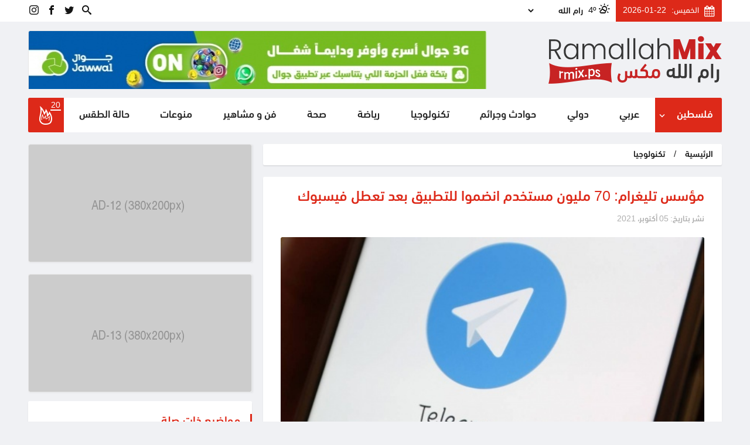

--- FILE ---
content_type: text/html; charset=UTF-8
request_url: https://rmix.ps/news/354168.html
body_size: 20859
content:
<!DOCTYPE html>
<html lang="ar" dir="rtl">
<head>
        <script>
        window._stories = {};
    </script>
    <meta charset="utf-8">
    <meta http-equiv="X-UA-Compatible" content="IE=edge">
    
    
    
<meta property="og:site_name" content="رام الله مكس">
<title>مؤسس تليغرام: 70 مليون مستخدم انضموا للتطبيق بعد تعطل فيسبوك</title>
<meta property="og:title" content="مؤسس تليغرام: 70 مليون مستخدم انضموا للتطبيق بعد تعطل فيسبوك">
<meta property="twitter:title" content="مؤسس تليغرام: 70 مليون مستخدم انضموا للتطبيق بعد تعطل فيسبوك">
<meta itemprop="name"  content="مؤسس تليغرام: 70 مليون مستخدم انضموا للتطبيق بعد تعطل فيسبوك">
<meta name="twitter:card" content="summary_large_image">
<meta property="og:image" content="https://rmix.ps/cached_uploads/resize/1200/630/n/2021/10/05/2xcip-1633464035.jpg?_mhk=c77c14d0f814d6b34187fca518d67aa6">
<meta name="twitter:image" content="https://rmix.ps/cached_uploads/resize/1200/630/n/2021/10/05/2xcip-1633464035.jpg?_mhk=c77c14d0f814d6b34187fca518d67aa6">
<meta itemprop="image" content="https://rmix.ps/cached_uploads/resize/1200/630/n/2021/10/05/2xcip-1633464035.jpg?_mhk=c77c14d0f814d6b34187fca518d67aa6">
<meta name="description" content="رام الله مكس- كشف بافيل دوروف مؤسس تطبيق تليغرام للرسائل عن انضمام عدد هائل من المستخدمين للتطبيق بعد انقطاع خدمة &amp;quot;فيسبوك&amp;quot; أمس الاثنين. وكتب دوروف على قناته على تطبيق تليغرام أن معدل النمو اليومي للتطبيق تجاوز المعدل الطبيعي بأعداد كبيرة، بحسب &amp;quot;رويترز&amp;quot;. وأضاف: &am...">
<meta itemprop="description"  content="رام الله مكس- كشف بافيل دوروف مؤسس تطبيق تليغرام للرسائل عن انضمام عدد هائل من المستخدمين للتطبيق بعد انقطاع خدمة &amp;quot;فيسبوك&amp;quot; أمس الاثنين. وكتب دوروف على قناته على تطبيق تليغرام أن معدل النمو اليومي للتطبيق تجاوز المعدل الطبيعي بأعداد كبيرة، بحسب &amp;quot;رويترز&amp;quot;. وأضاف: &am...">
<meta name="twitter:description" content="رام الله مكس- كشف بافيل دوروف مؤسس تطبيق تليغرام للرسائل عن انضمام عدد هائل من المستخدمين للتطبيق بعد انقطاع خدمة &amp;quot;فيسبوك&amp;quot; أمس الاثنين. وكتب دوروف على قناته على تطبيق تليغرام أن معدل النمو اليومي للتطبيق تجاوز المعدل الطبيعي بأعداد كبيرة، بحسب &amp;quot;رويترز&amp;quot;. وأضاف: &am...">
<meta property="og:description" content="رام الله مكس- كشف بافيل دوروف مؤسس تطبيق تليغرام للرسائل عن انضمام عدد هائل من المستخدمين للتطبيق بعد انقطاع خدمة &amp;quot;فيسبوك&amp;quot; أمس الاثنين. وكتب دوروف على قناته على تطبيق تليغرام أن معدل النمو اليومي للتطبيق تجاوز المعدل الطبيعي بأعداد كبيرة، بحسب &amp;quot;رويترز&amp;quot;. وأضاف: &am...">
<meta NAME="robots" content="INDEX, FOLLOW">
<meta property="og:type"  content="article" />
<link rel="canonical" href="https://rmix.ps/news/354168.html">
<meta property="og:url" content="https://rmix.ps/news/354168.html">
<meta property="twitter:url" content="https://rmix.ps/news/354168.html">

            
        <script>
	var application = {};
	application.languages = {"ar":{"name":"Arabic","dir":"rtl","active":true}};
	application.language = "ar";
	application.url = "https://rmix.ps/";
	application.requestToken = {"dy9oR1RoT1JVV1dJN1lZV1ZOOEZrZz09":"dlE1UWFvWFlnNWhnVDAwZ0JOc3dnUT09"};
	application.requestToken.key = "dy9oR1RoT1JVV1dJN1lZV1ZOOEZrZz09";
	application.requestToken.value = "dlE1UWFvWFlnNWhnVDAwZ0JOc3dnUT09";
	if(typeof application.translations === 'undefined'){
        application.translations = {};
    }
    application.translations['admin'] = {
	    auth: {
            notification:{
                load_more: "عرض المزيد",
                no_notifications: "ليس لديك أية تنبيهات حتى الآن."
            }
        }
    }
</script>

    <script>
        window._is_mobile = false;

        application.translations.required = "هذا الحقل مطلوب!";
    </script>
            <style>a,abbr,acronym,address,applet,article,aside,audio,b,big,blockquote,body,canvas,caption,center,cite,code,dd,del,details,dfn,div,dl,dt,em,embed,fieldset,figcaption,figure,footer,form,h1,h2,h3,h4,h5,h6,header,hgroup,html,i,iframe,img,ins,kbd,label,legend,li,main,mark,menu,nav,object,ol,output,p,pre,q,ruby,s,samp,section,small,span,strike,strong,sub,summary,sup,table,tbody,td,tfoot,th,thead,time,tr,tt,u,ul,var,video{margin:0;padding:0;border:0;font-size:100%;font:inherit;vertical-align:baseline}article,aside,details,figcaption,figure,footer,header,hgroup,main,menu,nav,section{display:block}[hidden]{display:none}body{line-height:1}menu,ol,ul{list-style:none}blockquote,q{quotes:none}blockquote:after,blockquote:before,q:after,q:before{content:"";content:none}table{border-collapse:collapse;border-spacing:0}body,html{font-family:DIN NEXTTM ARABIC,sans-serif;font-weight:500;font-size:15px;line-height:1.5;color:#232222;text-align:right;direction:rtl;overflow-x:hidden}body.no-scroll,html.no-scroll,html.no-scroll body{overflow:hidden!important}body{background-color:#f0f1f4}*,:after,:before{box-sizing:border-box}.block{border-radius:2.5px;width:100%}img{max-width:100%;flex:none}img:not(.lazyload):not(.self-h){height:auto}a{color:#151515;text-decoration:none}a:hover{color:#dd2919}button{cursor:pointer}button,input,select,textarea{font:inherit}.mt-5{margin-top:5px!important}.mb-5{margin-bottom:5px!important}.mt-15{margin-top:15px!important}.mb-15{margin-bottom:15px!important}.mt-10{margin-top:10px!important}.mt-10m{margin-top:-10px!important}.mt-15m{margin-top:-15px!important}.mb-10{margin-bottom:10px!important}.mt-20{margin-top:20px!important}.mt-20m{margin-top:-20px!important}.mb-20{margin-bottom:20px!important}.mb-35{margin-bottom:35px!important}.mt-35{margin-top:35px!important}.lego_eb{width:100%}.item__image{background-color:#fff;width:100%;border-radius:2.5px;overflow:hidden}.item__image img{display:block}.item-date{display:flex;align-items:center;margin-top:7px;font-family:sans-serif;font-size:13px;color:#707070}.item-date__icon{margin-left:3px;position:relative;top:0}.item-date__icon,.item-date__txt{display:inline-block}.container{width:1203px;min-width:1203px;max-width:1203px;padding-left:.625rem;padding-right:.625rem;margin:0 auto;position:relative}.container .container{width:auto;min-width:0;max-width:none;padding-left:0;padding-right:0}.grid--full,.grid--full-p{max-width:100%;min-width:1203px;margin:0 auto;flex:none}.grid--full-p{padding-left:.625rem;padding-right:.625rem}.grid--full>.columns,.grid--full>.row{margin-left:0;margin-right:0}.columns,.row{display:flex;margin-left:-.625rem;margin-right:-.625rem}.columns+.columns,.container+.container,.row+.row{margin-top:15px}.column .container{padding-left:0;padding-right:0}.columns.is-centered-col>.column,.row.is-centered-col>.column{justify-content:center}.columns.is-centered,.row.is-centered{align-items:center}.columns.is-multiline,.is-multiline>.grid>.columns,.is-multiline>.grid>.row,.row.is-multiline{flex-wrap:wrap}.column{flex-direction:column}.column{display:block;display:flex;flex-basis:0;flex-grow:1;flex-shrink:1;padding-left:.625rem;padding-right:.625rem;align-items:flex-start}.column .column-auto{margin-left:auto;margin-right:auto}.column.no-p-default{padding-left:0}.column.no-p-default .columns{margin-left:0}.column.no-p-default .column{padding-left:0}.column.no-p-inverse,.column.no-p-inverse .column{padding-right:0}.column.no-p-inverse .columns{margin-right:0}[class*=col-push-],[class^=col-push-]{position:relative}.column.vertical{flex-direction:column}.column.is-full,.is-full{flex:none;width:100%}.column.is-1{flex:none;width:8.33333%}.column.is-2{flex:none;width:16.66667%}.column.is-3{flex:none;width:25%}.column.is-4{flex:none;width:33.33333%}.column.is-5{flex:none;width:41.66667%}.column.is-6{flex:none;width:50%}.column.is-7{flex:none;width:58.33333%}.column.is-8{flex:none;width:66.66667%}.column.is-9{flex:none;width:75%}.column-content{flex:none;width:72.7%}.column-sidebar{width:27.3%}.column.is-10{flex:none;width:83.33333%}.column.is-11{flex:none;width:91.66667%}.column.is-12{flex:none;width:100%}.column.is-logo{flex:none;width:183px}.column.is-16_7p{flex:none;width:16.7%}.column.is-16_7p2{flex:none;width:83.3%}.column.is-menu{width:43%;flex:none}.column.is-actions{width:57%;flex:none}.column.col-push-1{left:8.33333%}.column.col-push-2{left:16.66667%;width:100%}.column.col-push-3{left:25%}.column.col-push-4{left:33.33333%}.column.col-push-5{left:41.66667%}.column.col-push-6{left:50%}.column.col-push-7{left:58.33333%}.column.col-push-8{left:66.66667%}.column.col-push-9{left:75%}.column.col-push-10{left:83.33333%}.column.col-push-11{left:91.66667%}.column.col-push-12{left:100%}.bnrs-group{width:100%}.block .google-auto-placed,.share .google-auto-placed{display:none}.bnr__item{width:100%;max-width:100%;box-shadow:2px 1px 3px 0 rgba(0,0,0,.05);background-color:#fff!important;border:1px solid #e6e6e6;border-radius:2.5px}.bnr__item__inner{width:100%;overflow:hidden}.banner-t-html .bnr__item__inner{overflow:visible}.bnr__item.banner-t-html{max-height:none!important}.bnr__item a{display:block;width:100%}.bnr__item img{display:block;margin:0 auto;overflow:hidden}.list-user-messages-wrapper{display:flex;align-items:center;background-color:#fff;width:100%;border-radius:2.5px}.list-user-messages__button{width:40px;font-size:35px;line-height:0;color:#868585;margin-right:10px;margin-left:10px;transition:all .25s ease-in-out}.list-user-messages{width:calc(100% - 60px);height:50px;overflow:hidden;display:block;direction:ltr}.list-user-messages-items{display:flex;align-items:center;direction:rtl}.list-user-messages .js-marquee{direction:ltr;display:flex;align-items:center;height:50px}.list-user-message__item{font-size:17px;color:#333;align-items:center;margin-left:10px;margin-right:10px;direction:rtl;display:none;cursor:default}.list-user-messages .js-marquee .list-user-message__item{display:flex}
/*!*@import "./wrappers/block-default.css";*!*/
/*!*@import "./components/darkmode-style.css";*!*/
/*!*@import "./items_list/breaking-news.css";*!*/
/*!*@import "./components/weather.css";*!*/.main-menu{background-color:#fff;width:100%;border-radius:2.5px}.main-menu>ul{display:flex;width:100%;flex-wrap:wrap;flex:none;justify-content:space-between}.main-menu>ul>li{flex-grow:1;flex-shrink:1}.main-menu>ul>li>a{color:#232323;padding:16px 15px;font-size:18px;position:relative;transition:all .25s ease-in-out;display:flex;height:100%;align-items:center;justify-content:center}.main-menu>ul>li:first-child>a{background-color:#dd2919;color:#fff;border-top-right-radius:2.5px;border-bottom-right-radius:2.5px}.main-menu>ul>li:last-child>a{border-top-left-radius:2.5px;border-bottom-left-radius:2.5px}.main-menu>ul>li>a:hover{color:#fff;background-color:#dd2919}.main-menu .menu-hot-news a{padding:0 3px;background:#dd2919}.menu-hot-news__item{display:flex;align-items:center;justify-content:center;position:relative;transition:all .25s ease-in-out}.menu-hot-news .icon-hot{font-size:32px;color:#fff}.menu-hot-news .counter{position:absolute;top:0;right:0;color:#fff;width:18px;height:18px;display:flex;align-items:center;justify-content:center;font-size:14px;padding:3px 0 0;top:-10px;right:-10px;border-bottom:2px solid}.menu-hot-news .counter:empty{display:none}.main-menu li.has-sub{position:relative}.main-menu li.has-sub>a{justify-content:space-between}.main-menu li.has-sub>a .menu-caret{position:absolute;left:3px;top:50%;transform:translateY(-50%);transform-origin:center}.main-menu .sub-menu{display:block;padding:10px 0;opacity:0;visibility:hidden;pointer-events:none;background-color:#fff;width:200px;position:absolute;right:0;top:50%;z-index:1;transition:all .25s ease-in-out;box-shadow:1.5px 2.598px 7px 0 rgba(0,0,0,.25)}.main-menu li.has-sub:focus>.sub-menu,.main-menu li.has-sub:hover>.sub-menu{top:100%;opacity:1;visibility:visible;pointer-events:auto}.main-menu .sub-menu>li{width:100%}.main-menu .sub-menu>li+li>a{border-top:1px solid #f7f7f7}.main-menu .sub-menu>li>a{padding:10px;display:block;width:100%;font-size:17px}.header-sc{display:flex;align-items:center;justify-content:flex-end}.header-sc li a{color:#151515;font-size:16px;display:block;padding:8px 2px 5px}.header-sc li+li{margin-right:10px}.header-weather__wrapper{display:flex;align-items:center}.header-weather__degree,.header-weather__icon{margin-left:5px;font-size:15px;color:#151515}.header-weather__list{background-color:transparent;color:#151515;border:0;padding:3px 0;width:100px;max-width:100%}.header .lego_eb-banner{max-height:100px;height:100px;overflow:hidden}.header__top{background-color:#fff}.header__top__items{display:flex;align-items:center}.header__top__item+.header__top__item{margin-right:10px}.header__middle{background-color:transparent}.header__item+.header__item{margin-top:15px}.header-date{display:flex;align-items:center;font-size:14px;font-weight:400;color:#fff;background-color:#dd2919;padding:8px 12px}.header-date__icon{font-size:19px}.header-date__item+.header-date__item{margin-right:9px}#logo{display:flex;height:100%;align-items:center}#logo img{height:auto}.header.is-fixed{position:fixed;top:0;right:0;left:0;z-index:10;box-shadow:0 0 10px 2px rgba(0,0,0,.4);background-color:#fff}.header.is-fixed .header__middle,.header.is-fixed .header__top{display:none}.header.is-fixed .main-menu>ul>li>a{padding:10px 15px;font-size:16px}.header.is-fixed .menu-hot-news__item{width:35px;height:35px}.header.is-fixed .menu-hot-news .icon-hot{font-size:22px}.header.is-fixed .main-menu .menu-search a{font-size:20px}.featured{background-color:#fff;box-shadow:0 2px 2px 0 rgba(0,0,0,.08);padding:20px}.featured,.featured__item{border-radius:2.5px;overflow:hidden}.featured__item{position:relative;width:100%}.featured__image{display:block;width:100%}.featured__info{position:absolute;left:0;right:0;bottom:0;background:rgba(0,0,0,.3);background:linear-gradient(0deg,#000,hsla(0,0%,100%,0));padding:20px 30px 30px;display:flex;flex-direction:column;align-items:flex-start}.featured__cat{display:block;font-size:15px;padding:4px 8px 0;font-weight:400;transition:all .25s ease-in-out;position:absolute;top:0;right:20px}.featured__cat,.featured__cat:focus,.featured__cat:hover{background-color:#ff6e0d;color:#fff}.featured__details{display:block;margin-top:20px}.featured__title{font-size:20px}.featured__content,.featured__title{display:block;color:#fff}.featured__date{color:#fff}.featured__first .featured__title{font-size:23px}.featured__2nd .featured__title{font-size:20px}.single-category__header{display:flex;flex-direction:column;background:#fff;color:#e62c14;width:100%;flex:none;border-radius:3px;overflow:hidden;padding:11px 25px;margin-bottom:30px;position:relative;box-shadow:0 2px 2px 0 rgba(0,0,0,.08)}.single-category__header a{color:#fff}.single-category__title{font-size:25px}.single-category__title:before{content:"";display:block;position:absolute;background-color:#dd2919;right:0;top:0;bottom:0;width:3px}.bread-crumb--wrapper{width:100%;flex:none;margin-bottom:20px}.bread-crumb{display:flex;flex-wrap:wrap;align-items:center;box-shadow:0 2px 2px 0 rgba(0,0,0,.08);background-color:#fff;border-radius:2.5px}.bread-crumb>li{padding:8px 15px 6px;display:inline-block}.bread-crumb>li.bread-crumb__separator{padding-left:0;padding-right:0}.bread-crumb>li a{font-size:15px}.default__item{box-shadow:0 2px 2px 0 rgba(0,0,0,.08);background-color:#fff;border-radius:2.5px;display:flex;flex-direction:column;word-break:break-word;width:100%}.default__item .bnrs-group{margin-top:15px;margin-bottom:15px}.default__item--action{position:absolute;top:0;left:0;padding:4px 5px 3px;background-color:#151515;color:#fff;border-radius:3px;display:inline-block;margin-bottom:6px}.default__item--title{font-size:25px;color:#dd2919}.default__item--date{font-size:14px;color:#afafaf}.default__item .bread-crumb--wrapper{padding:16px 30px;border-bottom:1px solid #d6d6d6}.default__item .bread-crumb>li,.default__item .bread-crumb>li a{color:#afafaf;font-size:18px}.default__item .bread-crumb>li a:hover{color:#dd2919}.default__item--body{padding:16px 30px;position:relative}.default__item--body-info{width:100%;flex:none;clear:both;margin-top:9px}.default__item--img{margin-top:20px;width:100%;flex:none;position:relative}.default__item--img__inner{width:-webkit-fit-content;width:-moz-fit-content;width:fit-content;max-width:100%;margin:0 auto;display:block;clear:both;border-radius:2.5px;overflow:hidden}.default__item--img img{display:block}.default__item--img__desc{margin-top:-2px;position:relative;width:100%;background:#000;color:#fff;padding:5px 10px}.default__item--separator{width:100%;flex:none;border-top:1px solid #d6d6d6;margin-top:20px}.default__item--content{margin-top:20px;color:#000;text-align:justify;font-family:Yakout Linotype;font-weight:400;font-size:21px}.default__item--content .google-auto-placed{margin-top:20px;margin-bottom:20px}.default__item--content .bnr__item.banner-t-html{background:transparent;box-shadow:none;border:0}.default__item--content iframe{max-width:100%}.default__item--content img{height:auto!important;max-width:100%!important}.default__item--content p+p{margin-top:20px}.lego-gallery-content.default__item__gallery{width:100%;display:flex;flex-wrap:wrap}.lego-gallery-content .default__item__gal_item{width:100%;flex:none;margin:5px 10px;border-radius:2.5px;overflow:hidden}.lego-gallery-content .default__item__gal_item img{margin:0 auto;display:block}.owl-carousel.owl-rtl{direction:rtl!important}[dir=rtl] .lg-outer.lg-thumb-open .lg-thumb-outer,[dir=rtl] .lg-outer:not(.lg-thumb-open) .lg-thumb-outer .lg-toogle-thumb{direction:ltr!important;transform:scaleX(-1) translateZ(0)!important}.lg-outer .lg-thumb-item img{transform:scaleX(-1)!important}.lg-backdrop.in{background-color:rgba(0,0,0,.73)!important}.lg-toolbar-text{font-size:16px!important;font-family:DIN NEXTTM ARABIC!important;font-weight:600!important;position:relative;top:-6px}.lg-toolbar .lg-icon{width:auto;min-width:50px}</style>
    
    <link rel="apple-touch-icon" sizes="180x180" href="https://rmix.ps/favicons/apple-touch-icon.png?v=oLngw7Nqee">
    <link rel="icon" type="image/png" sizes="32x32" href="https://rmix.ps/favicons/favicon-32x32.png?v=oLngw7Nqee">
    <link rel="icon" type="image/png" sizes="194x194" href="https://rmix.ps/favicons/favicon-194x194.png?v=oLngw7Nqee">
    <link rel="icon" type="image/png" sizes="192x192" href="https://rmix.ps/favicons/android-chrome-192x192.png?v=oLngw7Nqee">
    <link rel="icon" type="image/png" sizes="16x16" href="https://rmix.ps/favicons/favicon-16x16.png?v=oLngw7Nqee">
    <link rel="manifest" href="https://rmix.ps/favicons/site.webmanifest?v=oLngw7Nqee">
    <link rel="shortcut icon" href="https://rmix.ps/favicons/favicon.ico?v=oLngw7Nqee">
    <meta name="apple-mobile-web-app-title" content="رام الله مكس">
    <meta name="application-name" content="رام الله مكس">
    <meta name="msapplication-TileColor" content="#dd2919">
    <meta name="msapplication-TileImage" content="https://rmix.ps/favicons/mstile-144x144.png?v=oLngw7Nqee">
    <meta name="msapplication-config" content="https://rmix.ps/favicons/browserconfig.xml?v=oLngw7Nqee">
    <meta name="theme-color" content="#ffffff">


    <style id="preloader-style">
        * {
            /*max-width: 100%;*/
        }
    </style>
    <link rel="preload" as="image" href="https://rmix.ps/assets/images/loading.gif">
    <link rel="prefetch" href="https://rmix.ps/">

    
    
    <meta property="article:author" content="https://www.facebook.com/Ramallah.Mix1"/>
    <meta property="article:publisher" content="https://www.facebook.com/Ramallah.Mix1"/>

    <!-- Facebook Pixel Code -->
<script>
    !function(f,b,e,v,n,t,s)
    {if(f.fbq)return;n=f.fbq=function(){n.callMethod?
        n.callMethod.apply(n,arguments):n.queue.push(arguments)};
        if(!f._fbq)f._fbq=n;n.push=n;n.loaded=!0;n.version='2.0';
        n.queue=[];t=b.createElement(e);t.async=!0;
        t.src=v;s=b.getElementsByTagName(e)[0];
        s.parentNode.insertBefore(t,s)}(window, document,'script',
        'https://connect.facebook.net/en_US/fbevents.js');
    fbq('init', '3728681313937497');
    fbq('track', 'PageView');
</script>
<noscript><img height="1" width="1" style="display:none"
               src="https://www.facebook.com/tr?id=3728681313937497&ev=PageView&noscript=1"
    /></noscript>
<!-- End Facebook Pixel Code -->

<meta name="facebook-domain-verification" content="2q2cesu1s46mr0xgw7ppu8a065atqk" />

</head>
<body class="">
<div id="default-grid" class="container"></div>

<div class="header main-header">
    <div class="header__item header__top hide-on-fixed">
        <div class="container">
            <div class="columns is-multiline">
                <div class="column is-6">
                    <div class="header__top__items is-full">
                        <div class="header__top__item header-date">
                            <i class="header-date__item header-date__icon icon-calendar"></i>
                            <div class="header-date__item header-date__day">الخميس:</div>
                            <div class="header-date__item header-date__time">2026-01-22</div>
                        </div>
                        <div class="header__top__item header-weather">
                            <div class="lego_eb lego_eb-1 lego_eb-weather  " style="position:relative;">

<div class="header-weather-box weather-wrapper">
                    
        <div class="header-weather__wrapper">
            <div class="header-weather__icon">
                                    <i class="wi wi-yahoo-34"></i>
                            </div>
            <div class="header-weather__degree">4&#186;</div>

            <select name="city" class="weather-cities-list header-weather__list"
                    data-temp_dest=".header-weather__degree"
                    data-icon_dest=".header-weather__icon"
            >
                                                        <option
                                                                                                                        data-icon="wi wi-yahoo-34"
                                data-temp="6&#186;"
                                data-wind_speed="0"
                                data-high="13&#186;"
                                data-low="6&#186;"
                                                        value="jerusalem">القدس</option>
                                                        <option
                                                                                                                        data-icon="wi wi-yahoo-34"
                                data-temp="12&#186;"
                                data-wind_speed="0"
                                data-high="21&#186;"
                                data-low="12&#186;"
                                                        value="jericho">أريحا</option>
                                                        <option
                                                                                                                        data-icon="wi wi-yahoo-34"
                                data-temp="6&#186;"
                                data-wind_speed="0"
                                data-high="13&#186;"
                                data-low="6&#186;"
                                                        value="bethlehem">بيت لحم</option>
                                                        <option
                                                                                                                        data-icon="wi wi-yahoo-34"
                                data-temp="7&#186;"
                                data-wind_speed="0"
                                data-high="19&#186;"
                                data-low="7&#186;"
                                                        value="beersheba">بئر السبع</option>
                                                        <option
                                                                                                                        data-icon="wi wi-yahoo-34"
                                data-temp="9&#186;"
                                data-wind_speed="0"
                                data-high="18&#186;"
                                data-low="9&#186;"
                                                        value="gaza">غزة</option>
                                                        <option
                                                                                                                        data-icon="wi wi-yahoo-34"
                                data-temp="5&#186;"
                                data-wind_speed="0"
                                data-high="12&#186;"
                                data-low="5&#186;"
                                                        value="hebron">الخليل</option>
                                                        <option
                                                                                                                        data-icon="wi wi-yahoo-34"
                                data-temp="8&#186;"
                                data-wind_speed="0"
                                data-high="17&#186;"
                                data-low="8&#186;"
                                                        value="jenin">جنين</option>
                                                        <option
                                                                                                                        data-icon="wi wi-yahoo-34"
                                data-temp="8&#186;"
                                data-wind_speed="0"
                                data-high="18&#186;"
                                data-low="8&#186;"
                                                        value="tubas">طوباس</option>
                                                        <option
                                                                                                                        data-icon="wi wi-yahoo-34"
                                data-temp="7&#186;"
                                data-wind_speed="0"
                                data-high="14&#186;"
                                data-low="7&#186;"
                                                        value="nablus">نابلس</option>
                                                        <option
                            selected="selected"                                                                                            data-icon="wi wi-yahoo-34"
                                data-temp="4&#186;"
                                data-wind_speed="0"
                                data-high="12&#186;"
                                data-low="4&#186;"
                                                        value="ramallah">رام الله</option>
                                                        <option
                                                                                                                        data-icon="wi wi-yahoo-34"
                                data-temp="10&#186;"
                                data-wind_speed="0"
                                data-high="19&#186;"
                                data-low="10&#186;"
                                                        value="rafah">رفح</option>
                                                        <option
                                                                                    value="khan-yunus">خان يونس</option>
                                                        <option
                                                                                                                        data-icon="wi wi-yahoo-34"
                                data-temp="9&#186;"
                                data-wind_speed="0"
                                data-high="18&#186;"
                                data-low="9&#186;"
                                                        value="qalqilya">قلقيلية</option>
                                                        <option
                                                                                                                        data-icon="wi wi-yahoo-34"
                                data-temp="11&#186;"
                                data-wind_speed="0"
                                data-high="18&#186;"
                                data-low="11&#186;"
                                                        value="tulkarm">طولكرم</option>
                                                        <option
                                                                                                                        data-icon="wi wi-yahoo-34"
                                data-temp="8&#186;"
                                data-wind_speed="0"
                                data-high="15&#186;"
                                data-low="8&#186;"
                                                        value="salfit">سلفيت</option>
                            </select>
        </div>
    </div>

<script>
    setTimeout(function () {
        if (null === document.getElementById('weather-asset')) {
            var l = document.createElement('link')
            l.rel = 'stylesheet';
            l.id = "weather-asset"
            l.href = "https://rmix.ps/assets/weather_bundle.css";
            document.head.appendChild(l);
        }

    }, 1000)
</script>

</div>                        </div>
                    </div>
                </div>
                <div class="column is-2"></div>
                <div class="column is-4">
                    <div class="header__top__items is-full">
                        <div class="lego_eb lego_eb-2 lego_eb-menu  " style="position:relative;">


    <ul class="header-sc">
        <li class="menu-search">
            <a href="https://rmix.ps/search">
                <i class="icon-search1"></i>
            </a>
        </li>            <li>
                <a href="https://www.twitter.com/Ramallah_Mix" class="sc__item sc__item--icon-twitter" target="_blank" title="twitter">
                    <i class="icon-twitter"></i>
                </a>
            </li>            <li>
                <a href="https://www.facebook.com/ramallahmixps" class="sc__item sc__item--icon-facebook" target="_blank" title="facebook">
                    <i class="icon-facebook"></i>
                </a>
            </li>            <li>
                <a href="https://instagram.com/Ramallah.mix" class="sc__item sc__item--icon-instagram" target="_blank" title="instagram">
                    <i class="icon-instagram"></i>
                </a>
            </li>
    </ul>
</div>                    </div>
                </div>
            </div>
        </div>
    </div>
    <div class="header__item header__middle hide-on-fixed">
        <div class="container">
            <div class="columns is-multiline">
                <div class="column is-4">
                    <a href="https://rmix.ps/" id="logo">
                        <img src="https://rmix.ps/assets/images/logo.png" alt="رام الله مكس">
                    </a>
                </div>
                <div class="column is-8">
                    <div class="lego_eb lego_eb-3 lego_eb-banner  " style="position:relative;">


    

<script>
    if (typeof window.site_banners === 'undefined') {
        window.site_banners = {};
    }
    if (typeof window.site_banners[3] === 'undefined') {
        window.site_banners[3] = [];
    }
</script>

<script>
        window.site_banners[3].push({
        id: 26,
        title: "هيد جوال دسكتوب",
        bid: "3",
        at_mobile: "0",
        at_desktop: "1",
        at_tablet: "0",
        type: "image",
        html: "<a href=\"https:\/\/qlink.ps\/3G\" target=\"_blank\" rel='nofollow'><div class='item__image'><img src='data:image\/gif;base64,R0lGODlhAQABAAAAACH5BAEKAAEALAAAAAABAAEAAAICTAEAOw==' width='820' height='110' data-src='https:\/\/rmix.ps\/cached_uploads\/resize\/820\/110\/n\/2025\/08\/20\/820x120-1755688090.jpg?_mhk=ec036fd93845818de4e23530a0c96c72' id=\"bi-26\" style=\"max-height: 110px\" class=\"lazyload lz\" \/><\/div><\/a>",
    });
    </script>

<div class="bnrs-group is-full js-banner" data-timeout="15" data-bid="3"
     id="banner-b-3" data-limit="1"
     data-display="random">
                <div class="bnr__item is-full bnr__26 banner-t-image" data-bbid="26"
                 style="; ">
                <div class="bnr__item__inner">
                    <a href="https://qlink.ps/3G" target="_blank" rel='nofollow'><div class='item__image'><img src='[data-uri]' width='820' height='110' data-src='https://rmix.ps/cached_uploads/resize/820/110/n/2025/08/20/820x120-1755688090.jpg?_mhk=ec036fd93845818de4e23530a0c96c72' id="bi-26" style="max-height: 110px" class="lazyload lz" /></div></a>                </div>

            </div>
    </div>

</div>                </div>

            </div>
        </div>
    </div>
    <div class="header__item header__menu">
        <div class="container">
            <div class="columns is-multiline">
                <div class="column is-12">
                    <div class="lego_eb lego_eb-4 lego_eb-menu  " style="position:relative;">


<div class="main-menu">
                                <ul class="  has-dropdown ">
                <li  class="has-sub" >
            <a href="#" title="فلسطين"  onclick="return false;" >
                فلسطين                                    <i class="menu-caret icon-keyboard_arrow_down"></i>
                            </a>
                                                        <ul class=" sub-menu  ">
                <li >
            <a href="/news/rmix1" title="اخبار فلسطينية" >
                اخبار فلسطينية                            </a>
                    </li>
                                <li >
            <a href="/news/rmix20" title="اخبار الأسرى" >
                اخبار الأسرى                            </a>
                    </li>
                                <li >
            <a href="/news/rmix31" title="شؤون اسرائيلية" >
                شؤون اسرائيلية                            </a>
                    </li>
                                </ul>
                            </li>
                                <li >
            <a href="/news/rmix4" title="عربي" >
                عربي                            </a>
                    </li>
                                <li >
            <a href="/news/rmix10" title="دولي" >
                دولي                            </a>
                    </li>
                                <li >
            <a href="/news/حوادث-وجرائم" title="حوادث وجرائم" >
                حوادث وجرائم                            </a>
                    </li>
                                <li >
            <a href="/news/rmix6" title="تكنولوجيا" >
                تكنولوجيا                            </a>
                    </li>
                                <li >
            <a href="/news/sports" title="رياضة" >
                رياضة                            </a>
                    </li>
                                <li >
            <a href="/news/rmix12" title="صحة" >
                صحة                            </a>
                    </li>
                                <li >
            <a href="/news/rmix14" title="فن و مشاهير" >
                فن و مشاهير                            </a>
                    </li>
                                <li >
            <a href="/news/rmix2" title="منوعات" >
                منوعات                            </a>
                    </li>
                                <li >
            <a href="/news/rmix5" title="حالة الطقس" >
                حالة الطقس                            </a>
                    </li>
                                    <li class="menu-hot-news">
                    <a class="trigger-hot-news" href="#" onclick="return false;">
                        <span class="menu-hot-news__item">
                            <i class="icon-hot"></i>
                            <span class="counter"></span>
                        </span>
                    </a>
                </li>
                        </ul>
        </div>

</div>                </div>
            </div>
        </div>
    </div>
</div>
<div id="most-popular-block" style="display:none;">
    <button type="button" class="close-button trigger-hot-news">
        <i class="icon-cancel1"></i>
    </button>
    <div class="lego_eb lego_eb-42 lego_eb-items_list  " style="position:relative;">

<div class="block b2 is-multiline ">
    <div class="b2-h">
        <div class="b2-t"><span class='text-highlight'><span class='text-first'>الأكثر</span> <span class='text-second'>رواجا</span></span></div>
            </div>
    <div class="b2-c">
        <div class="most-popular-list">
            <a href="https://rmix.ps/news/384633.html" title="ويتكوف: على حماس أن تتخلى عن سلاحها ولا مستقبل للحركة بغزة" class="most-popular__item">
            ويتكوف: على حماس أن تتخلى عن سلاحها ولا مستقبل للحركة بغزة        </a>
            <a href="https://rmix.ps/news/384494.html" title="استشهاد أسير من بلدة الظاهرية في الخليل داخل سجون الإحتلال" class="most-popular__item">
            استشهاد أسير من بلدة الظاهرية في الخليل داخل سجون الإحتلال        </a>
            <a href="https://rmix.ps/news/381303.html" title="عشية رمضان المبارك... مقتل شخصين خلال شجار في اريحا" class="most-popular__item">
            عشية رمضان المبارك... مقتل شخصين خلال شجار في اريحا        </a>
            <a href="https://rmix.ps/news/381175.html" title="تقرير: محمد الضيف أخّر إطلاق هجوم 7 أكتوبر حتى التأكد من عدم جاهزيّة الجيش الإسرائيليّ" class="most-popular__item">
            تقرير: محمد الضيف أخّر إطلاق هجوم 7 أكتوبر حتى التأكد من عدم جاهزيّة الجيش الإسرائيليّ        </a>
            <a href="https://rmix.ps/news/381160.html" title="ظهور قائد المنطقة الشرقية في القسام الذي أعلن الاحتلال اغتياله" class="most-popular__item">
            ظهور قائد المنطقة الشرقية في القسام الذي أعلن الاحتلال اغتياله        </a>
            <a href="https://rmix.ps/news/379586.html" title="الرئاسة الفلسطينية: نقف مع سوريا شعباً وأرضاً ونؤكد أهمية وحدتها واستقرارها" class="most-popular__item">
            الرئاسة الفلسطينية: نقف مع سوريا شعباً وأرضاً ونؤكد أهمية وحدتها واستقرارها        </a>
            <a href="https://rmix.ps/news/378166.html" title="حزب الله يقصف مستوطنة إسرائيلية بصواريخ &quot;فادي 1&quot;" class="most-popular__item">
            حزب الله يقصف مستوطنة إسرائيلية بصواريخ "فادي 1"        </a>
            <a href="https://rmix.ps/news/377656.html" title="رابط فحص نتائج التوجيهي - الدورة الثانية" class="most-popular__item">
            رابط فحص نتائج التوجيهي - الدورة الثانية        </a>
            <a href="https://rmix.ps/news/376923.html" title="مسؤول إسرائيلي سابق يروي قصة السنوار مع حراس سجنه" class="most-popular__item">
            مسؤول إسرائيلي سابق يروي قصة السنوار مع حراس سجنه        </a>
            <a href="https://rmix.ps/news/376339.html" title="إيهود باراك: &quot;طوفان الأقصى&quot; الأخطر في تاريخنا.. وإسرائيل على شفا هاوية أخلاقية" class="most-popular__item">
            إيهود باراك: "طوفان الأقصى" الأخطر في تاريخنا.. وإسرائيل على شفا هاوية أخلاقية        </a>
            <a href="https://rmix.ps/news/374941.html" title="سطو مسلح على معمل ذهب في رام الله" class="most-popular__item">
            سطو مسلح على معمل ذهب في رام الله        </a>
            <a href="https://rmix.ps/news/374687.html" title="قطر: جهود المفاوضات مستمرة وتتكثف مع شهر رمضان" class="most-popular__item">
            قطر: جهود المفاوضات مستمرة وتتكثف مع شهر رمضان        </a>
            <a href="https://rmix.ps/news/374473.html" title="صور: حريق ضخم في مصنع للمواد البلاستيكية بمدينة الخليل" class="most-popular__item">
            صور: حريق ضخم في مصنع للمواد البلاستيكية بمدينة الخليل        </a>
            <a href="https://rmix.ps/news/374395.html" title="30 مليون دولار.. البنك الدولي يقدم منحة لدفع رواتب معلمي الضفة" class="most-popular__item">
            30 مليون دولار.. البنك الدولي يقدم منحة لدفع رواتب معلمي الضفة        </a>
            <a href="https://rmix.ps/news/373680.html" title="بينهم 4 أشقاء- 7شهداء بقصف الاحتلال تجمعاً للمواطنين جنوب جنين" class="most-popular__item">
            بينهم 4 أشقاء- 7شهداء بقصف الاحتلال تجمعاً للمواطنين جنوب جنين        </a>
            <a href="https://rmix.ps/news/373506.html" title="مسؤولة أممية: ما تفعله &quot;إسرائيل&quot; بالفلسطينيين وحشية القرن الحالي والصمت الغربي تواطؤ." class="most-popular__item">
            مسؤولة أممية: ما تفعله "إسرائيل" بالفلسطينيين وحشية القرن الحالي والصمت الغربي تواطؤ.        </a>
            <a href="https://rmix.ps/news/373359.html" title="&quot;خوفا على أسرتها في غزة&quot;.. تفاصيل وفاة شابة فلسطينية بتركيا بسكتة قلبية" class="most-popular__item">
            "خوفا على أسرتها في غزة".. تفاصيل وفاة شابة فلسطينية بتركيا بسكتة قلبية        </a>
            <a href="https://rmix.ps/news/371620.html" title="&quot;حدث أمني صعب&quot; .. اصابة ضابط وثلاثة جنود من جيش الاحتلال جراء تفجير عبوة ناسفة شديدة الانفجار في نابلس" class="most-popular__item">
            "حدث أمني صعب" .. اصابة ضابط وثلاثة جنود من جيش الاحتلال جراء تفجير عبوة ناسفة شديدة الانفجار في نابلس        </a>
            <a href="https://rmix.ps/news/371093.html" title="&quot;التربية&quot; تعلن نتائج الثانوية العامة 2023" class="most-popular__item">
            "التربية" تعلن نتائج الثانوية العامة 2023        </a>
            <a href="https://rmix.ps/news/371019.html" title="اسرائيل توقف نشاطها الأمني في جنين" class="most-popular__item">
            اسرائيل توقف نشاطها الأمني في جنين        </a>
    </div>
    </div>
</div>

</div></div>



<template id="bnr-in-content" class="bnr-in-content" style="display: none;">
    <div class="lego_eb lego_eb-45 lego_eb-banner  " style="position:relative;">


</div></template>
        
    <div class="single-item is-full mt-20">
        <div class="container">
            <div class="row is-multiline">
                <div class="column is-8">
                    <div class="bread-crumb--wrapper">
    <ol class="bread-crumb">
        <li>
            <a href="https://rmix.ps/" title="رام الله مكس">
                <span class="bread-crumb__title">الرئيسية</span>
            </a>
        </li>
                                    <li class="bread-crumb__separator"><i>/</i></li>
                <li>
                                            <a href="https://rmix.ps/news/rmix6" title="تكنولوجيا">
                            <span class="bread-crumb__title">تكنولوجيا</span>
                        </a>
                                    </li>
                        </ol>
</div>

                    <div class="default__item">

                        <div class="default__item--body">
                            <div class="default__item--head">
                                <h1 class="default__item--title">مؤسس تليغرام: 70 مليون مستخدم انضموا للتطبيق بعد تعطل فيسبوك</h1>
                            </div>

                            
                            <div class="default__item--body-info">
                                <div class="default__item--date">
                                    نشر بتاريخ: 05 أكتوبر، 2021

                                </div>
                            </div>
                            <div class="lego_eb lego_eb-53 lego_eb-banner  " style="position:relative;">

<div class="is-full ">
    </div>

</div>
                                                            <div class="default__item--img" >
                                                                                                                                                                                    <div class="default__item--img__inner">
                                        <div class='item__image'><img src='[data-uri]' width='750' height='350' data-src='https://rmix.ps/cached_uploads/resize/750/350/n/2021/10/05/2xcip-1633464035.jpg?_mhk=442334b7fcb2de1bc47ce7ccf11d7fbb' alt="مؤسس تليغرام: 70 مليون مستخدم انضموا للتطبيق بعد تعطل فيسبوك" class="lazyload lz" /></div>                                                                            </div>
                                </div>
                                <div class="share">
    <div class="share__label">
        شارك    </div>
    <ul class="share__items">
        <li>
            <a href="https://www.facebook.com/sharer/sharer.php?u=https://rmix.ps/news/354168.html&amp;display=popup&amp;ref=plugin&amp;src=like"
               target="_blank" class="facebook">
                <i class="icon-facebook"></i>
            </a>
        </li>
        <li>
            <a href="https://twitter.com/intent/tweet?text=مؤسس تليغرام: 70 مليون مستخدم انضموا للتطبيق بعد تعطل فيسبوك&amp;url=https://rmix.ps/news/354168.html&amp;original_referer=https://rmix.ps/news/354168.html"
               target="_blank" class="twitter">
                <i class="icon-twitter"></i>
            </a>
        </li>
        <li>
            <a href="https://www.linkedin.com/shareArticle?url=https://rmix.ps/news/354168.html&amp;title=مؤسس تليغرام: 70 مليون مستخدم انضموا للتطبيق بعد تعطل فيسبوك&amp;source=rmix.ps"
               target="_blank" class="linkedin">
                <i class="icon-linkedin"></i>
            </a>
        </li>
        <li>
            <a href="https://api.whatsapp.com/send?text=مؤسس تليغرام: 70 مليون مستخدم انضموا للتطبيق بعد تعطل فيسبوك https://rmix.ps/news/354168.html"
               target="_blank" class="whatsapp">
                <i class="icon-whatsapp"></i>
            </a>
        </li>
        <li class="default-item__share__print">
            <a href="#">
                <i class="icon-print" aria-hidden="true"></i>
            </a>
        </li>
    </ul>
</div>

                                                        <div class="lego_eb lego_eb-54 lego_eb-banner  " style="position:relative;">

<div class="is-full ">
    </div>

</div>
                            
                            <div class="default__item--content default__item--default-content">
                                <p>رام الله مكس- كشف بافيل دوروف مؤسس تطبيق تليغرام للرسائل عن انضمام عدد هائل من المستخدمين للتطبيق بعد انقطاع خدمة "فيسبوك" أمس الاثنين.</p>

<p>وكتب دوروف على قناته على تطبيق تليغرام أن معدل النمو اليومي للتطبيق تجاوز المعدل الطبيعي بأعداد كبيرة، بحسب "رويترز".<br />
وأضاف: "وقد استقبلنا أكثر من 70 مليون مستخدم من منصات أخرى في يوم واحد".<br />
وأشار دوروف إلى أن بعض المستخدمين في الأمريكتين ربما تعرضوا لبطء الخدمة حيث اندفع الملايين للتسجيل في نفس الوقت، لكن الخدمة عملت كالمعتاد بالنسبة للأغلبية.</p>

<p>وظل الناس أمس الاثنين في جميع أنحاء العالم بدون خدمات الرسائل الرئيسية لنحو ست ساعات.<br />
وأنحت شركة فيسبوك باللوم في انقطاع الخدمة، الذي منع 3.5 مليار مستخدم من الوصول إلى خدمات مثل واتساب وإنستجرام وماسينجر، على تغيير ترتب عليه خلل في منظومة الإعداد والتشكيل.<br />
وقالت روسيا إن الحادث يظهر أن موسكو كانت محقة في تطوير منصات الإنترنت السيادية الخاصة بها وشبكات التواصل الاجتماعي.</p>                            </div>

                                                        
    <div class="default__item--content">
        <div class="default__item__gallery">
            
        </div>
    </div>

                            <div class="share">
    <div class="share__label">
        شارك    </div>
    <ul class="share__items">
        <li>
            <a href="https://www.facebook.com/sharer/sharer.php?u=https://rmix.ps/news/354168.html&amp;display=popup&amp;ref=plugin&amp;src=like"
               target="_blank" class="facebook">
                <i class="icon-facebook"></i>
            </a>
        </li>
        <li>
            <a href="https://twitter.com/intent/tweet?text=مؤسس تليغرام: 70 مليون مستخدم انضموا للتطبيق بعد تعطل فيسبوك&amp;url=https://rmix.ps/news/354168.html&amp;original_referer=https://rmix.ps/news/354168.html"
               target="_blank" class="twitter">
                <i class="icon-twitter"></i>
            </a>
        </li>
        <li>
            <a href="https://www.linkedin.com/shareArticle?url=https://rmix.ps/news/354168.html&amp;title=مؤسس تليغرام: 70 مليون مستخدم انضموا للتطبيق بعد تعطل فيسبوك&amp;source=rmix.ps"
               target="_blank" class="linkedin">
                <i class="icon-linkedin"></i>
            </a>
        </li>
        <li>
            <a href="https://api.whatsapp.com/send?text=مؤسس تليغرام: 70 مليون مستخدم انضموا للتطبيق بعد تعطل فيسبوك https://rmix.ps/news/354168.html"
               target="_blank" class="whatsapp">
                <i class="icon-whatsapp"></i>
            </a>
        </li>
        <li class="default-item__share__print">
            <a href="#">
                <i class="icon-print" aria-hidden="true"></i>
            </a>
        </li>
    </ul>
</div>

                        </div>
                    </div>
                        <div class="prev-next-item-box">
                    <a href="https://rmix.ps/news/354126.html"
               class="prev-next-item  prev-next-item-prev  "
               title="كم قيمة خسائر فيسبوك جراء تعطل خدماتها؟">
                                    <div class="prev-next-item-desc">
                        <i class="icon-keyboard_arrow_right"></i>
                        الخبر السابق                    </div>

                    <div class="prev-next-item-title">
                        كم قيمة خسائر فيسبوك جراء تعطل خدماتها؟                    </div>

                            </a>
                    <a href="https://rmix.ps/news/354173.html"
               class="prev-next-item  prev-next-item-next  "
               title="زاكربرغ: فيسبوك لا يغلّب الربح المالي على السلامة">
                                    <div class="prev-next-item-desc">
                        الخبر التالي                        <i class="icon-keyboard_arrow_left"></i>
                    </div>
                    <div class="prev-next-item-title">
                        زاكربرغ: فيسبوك لا يغلّب الربح المالي على السلامة                    </div>
                            </a>
            </div>

                    <div class="lego_eb lego_eb-46 lego_eb-banner  mt-20 " style="position:relative;">

<div class="is-full ">
    </div>

</div>
                </div>
                <div class="column is-4 ">
                    <div class="lego_eb lego_eb-37 lego_eb-category  " style="position:relative;">

    <div class="lego_eb lego_eb-40 lego_eb-banner  " style="position:relative;">


    

<script>
    if (typeof window.site_banners === 'undefined') {
        window.site_banners = {};
    }
    if (typeof window.site_banners[40] === 'undefined') {
        window.site_banners[40] = [];
    }
</script>

<script>
        window.site_banners[40].push({
        id: 28,
        title: "380x200",
        bid: "40",
        at_mobile: "1",
        at_desktop: "1",
        at_tablet: "1",
        type: "image",
        html: "<a  target=\"_blank\" rel='nofollow'><div class='item__image'><img src='data:image\/gif;base64,R0lGODlhAQABAAAAACH5BAEKAAEALAAAAAABAAEAAAICTAEAOw==' width='380' height='200' data-src='https:\/\/rmix.ps\/cached_uploads\/resize\/380\/200\/n\/2021\/01\/27\/380x200-1611754503.png?_mhk=81c3b5b3217206d21ef756a67a50ec16' id=\"bi-28\" style=\"max-height: 200px\" class=\"lazyload lz\" \/><\/div><\/a>",
    });
    </script>

<div class="bnrs-group is-full js-banner" data-timeout="15" data-bid="40"
     id="banner-b-40" data-limit="1"
     data-display="random">
                <div class="bnr__item is-full bnr__28 banner-t-image" data-bbid="28"
                 style="; ">
                <div class="bnr__item__inner">
                    <a  target="_blank" rel='nofollow'><div class='item__image'><img src='[data-uri]' width='380' height='200' data-src='https://rmix.ps/cached_uploads/resize/380/200/n/2021/01/27/380x200-1611754503.png?_mhk=81c3b5b3217206d21ef756a67a50ec16' id="bi-28" style="max-height: 200px" class="lazyload lz" /></div></a>                </div>

            </div>
    </div>

</div>    <div class="lego_eb lego_eb-41 lego_eb-banner  " style="position:relative;">

<div class="is-full mt-20">
    
    

<script>
    if (typeof window.site_banners === 'undefined') {
        window.site_banners = {};
    }
    if (typeof window.site_banners[41] === 'undefined') {
        window.site_banners[41] = [];
    }
</script>

<script>
        window.site_banners[41].push({
        id: 29,
        title: "13",
        bid: "41",
        at_mobile: "1",
        at_desktop: "1",
        at_tablet: "1",
        type: "image",
        html: "<a  target=\"_blank\" rel='nofollow'><div class='item__image'><img src='data:image\/gif;base64,R0lGODlhAQABAAAAACH5BAEKAAEALAAAAAABAAEAAAICTAEAOw==' width='380' height='200' data-src='https:\/\/rmix.ps\/cached_uploads\/resize\/380\/200\/n\/2021\/01\/27\/13-1611754567.png?_mhk=ba3ac42007105042616ec226fbd8d95e' id=\"bi-29\" style=\"max-height: 200px\" class=\"lazyload lz\" \/><\/div><\/a>",
    });
    </script>

<div class="bnrs-group is-full js-banner" data-timeout="15" data-bid="41"
     id="banner-b-41" data-limit="1"
     data-display="random">
                <div class="bnr__item is-full bnr__29 banner-t-image" data-bbid="29"
                 style="; ">
                <div class="bnr__item__inner">
                    <a  target="_blank" rel='nofollow'><div class='item__image'><img src='[data-uri]' width='380' height='200' data-src='https://rmix.ps/cached_uploads/resize/380/200/n/2021/01/27/13-1611754567.png?_mhk=ba3ac42007105042616ec226fbd8d95e' id="bi-29" style="max-height: 200px" class="lazyload lz" /></div></a>                </div>

            </div>
    </div>
</div>

</div>    <div class="lego_eb lego_eb-51 lego_eb-banner  " style="position:relative;">


</div>    <div class="lego_eb lego_eb-39 lego_eb-items_list  mt-15 " style="position:relative;">

<div class="block b3 is-multiline ">
    <div class="b3-h">
                    <div class="b3-t">مواضيع ذات صلة</div>
            </div>
    <div class="b3-c">
        
<div class="list-6">
            <a href="https://rmix.ps/news/385508.html" title="تحذيرات من التضييق على المحتوى الفلسطيني في تيك توك بعد نقل السيطرة لمستثمرين أمريكيين" class="list-6__item">
            <div class='item__image'><img src='[data-uri]' width='90' height='60' data-src='https://rmix.ps/cached_uploads/crop2/90/60/n/2025/12/24/1104907465-1766560664.jpg?_mhk=4b2d95bc1e2d21773d56913a8041b878' alt="تحذيرات من التضييق على المحتوى الفلسطيني في تيك توك بعد نقل السيطرة لمستثمرين أمريكيين" class="lazyload lazyload lz" /></div>            <span class="list-6__info">
                    <h3 class="list-6__title">تحذيرات من التضييق على المحتوى الفلسطيني في تيك توك بعد نقل السيط...</h3>
                    <span class="item-date list-6__date"><i class="item-date__icon icon-time"></i> <span class="item-date__txt">24 ديسمبر، 2025</span></span>
                </span>
        </a>
            <a href="https://rmix.ps/news/385267.html" title="شكوى ضد &quot;مايكروسوفت&quot; بمساعدة الاحتلال بإخفاء أدلة على عمليات تتبع الفلسطينيين" class="list-6__item">
            <div class='item__image'><img src='[data-uri]' width='90' height='60' data-src='https://rmix.ps/cached_uploads/crop2/90/60/n/2025/12/04/1001768465-1764830890.jpg?_mhk=c2a3df1c5910df8de3ff973062d8fa22' alt="شكوى ضد &amp;quot;مايكروسوفت&amp;quot; بمساعدة الاحتلال بإخفاء أدلة على عمليات تتبع الفلسطينيين" class="lazyload lazyload lz" /></div>            <span class="list-6__info">
                    <h3 class="list-6__title">شكوى ضد "مايكروسوفت" بمساعدة الاحتلال بإخفاء أدلة على عمليات تتبع...</h3>
                    <span class="item-date list-6__date"><i class="item-date__icon icon-time"></i> <span class="item-date__txt">04 ديسمبر، 2025</span></span>
                </span>
        </a>
            <a href="https://rmix.ps/news/385048.html" title="ناسداك تحتفل مع بورصة فلسطين ببدء استخدام تقنية حلول التداول الخاصة بها" class="list-6__item">
            <div class='item__image'><img src='[data-uri]' width='90' height='60' data-src='https://rmix.ps/cached_uploads/crop2/90/60/n/2025/11/16/a67ebaed-415f-497b-936a-ae6b9a4293b8-1763311357.jpeg?_mhk=6219fd6cb4931aaa2fdecdc3df912aee' alt="ناسداك تحتفل مع بورصة فلسطين ببدء استخدام تقنية حلول التداول الخاصة بها" class="lazyload lazyload lz" /></div>            <span class="list-6__info">
                    <h3 class="list-6__title">ناسداك تحتفل مع بورصة فلسطين ببدء استخدام تقنية حلول التداول الخا...</h3>
                    <span class="item-date list-6__date"><i class="item-date__icon icon-time"></i> <span class="item-date__txt">16 نوفمبر، 2025</span></span>
                </span>
        </a>
            <a href="https://rmix.ps/news/384959.html" title="عبدالله الحبسي: الألعاب لم تعد مجرد تسلية.. بل أصبحت صناعة وبطولات وفرص عمل عالمية" class="list-6__item">
            <div class='item__image'><img src='[data-uri]' width='90' height='60' data-src='https://rmix.ps/cached_uploads/crop2/90/60/n/2025/11/09/3f5718c8-494a-447b-b482-8885ea207724-1762712085.jpeg?_mhk=b6b6929571331a1ed3b4bcaff2e096be' alt="عبدالله الحبسي: الألعاب لم تعد مجرد تسلية.. بل أصبحت صناعة وبطولات وفرص عمل عالمية" class="lazyload lazyload lz" /></div>            <span class="list-6__info">
                    <h3 class="list-6__title">عبدالله الحبسي: الألعاب لم تعد مجرد تسلية.. بل أصبحت صناعة وبطولا...</h3>
                    <span class="item-date list-6__date"><i class="item-date__icon icon-time"></i> <span class="item-date__txt">11 مارس، 2025</span></span>
                </span>
        </a>
            <a href="https://rmix.ps/news/384904.html" title="الباشا شوب (ElBasha Shop): نجات مسعد توضح أسرار اختيار اللابتوب المثالي وتُبرز الفرق بين الفئات والاستخدامات" class="list-6__item">
            <div class='item__image'><img src='[data-uri]' width='90' height='60' data-src='https://rmix.ps/cached_uploads/crop2/90/60/n/2025/11/05/4a3420c5-5263-401a-8674-fdc691c1f4eb-1762356230.jpg?_mhk=8a2977f36bd9914a0aa0f252834a1264' alt="الباشا شوب (ElBasha Shop): نجات مسعد توضح أسرار اختيار اللابتوب المثالي وتُبرز الفرق بين الفئات والاستخدامات" class="lazyload lazyload lz" /></div>            <span class="list-6__info">
                    <h3 class="list-6__title">الباشا شوب (ElBasha Shop): نجات مسعد توضح أسرار اختيار اللابتوب ا...</h3>
                    <span class="item-date list-6__date"><i class="item-date__icon icon-time"></i> <span class="item-date__txt">23 فبراير، 2025</span></span>
                </span>
        </a>
            <a href="https://rmix.ps/news/384863.html" title="سعد المهاشير: التركيز وإدارة الوقت مفتاح نجاح رواد الأعمال الرقميين" class="list-6__item">
            <div class='item__image'><img src='[data-uri]' width='90' height='60' data-src='https://rmix.ps/cached_uploads/crop2/90/60/n/2025/11/02/e3e6b4c3-b89c-40cb-9176-52c562eb21f1-1762105725.jpg?_mhk=7d1aefdca06a3d6e549893762ee94645' alt="سعد المهاشير: التركيز وإدارة الوقت مفتاح نجاح رواد الأعمال الرقميين" class="lazyload lazyload lz" /></div>            <span class="list-6__info">
                    <h3 class="list-6__title">سعد المهاشير: التركيز وإدارة الوقت مفتاح نجاح رواد الأعمال الرقمي...</h3>
                    <span class="item-date list-6__date"><i class="item-date__icon icon-time"></i> <span class="item-date__txt">19 يونيو، 2025</span></span>
                </span>
        </a>
    
</div>
    </div>
</div>

</div>    <div class="lego_eb lego_eb-38 lego_eb-block_list  " style="position:relative;">

<div class="is-full mt-20">
    <div class="lego_eb lego_eb-17 lego_eb-currency  " style="position:relative;">

<div class="block b2 is-multiline ">
    <div class="b2-h">
        <div class="b2-t"><span class='text-highlight'><span class='text-first'>أسعار</span> <span class='text-second'>العملات</span></span></div>
            </div>
    <div class="b2-c">
        <div class="currencies">
    <div class="columns is-multiline">
                    <div class="column is-6">
                <div class="currency__item">
                    <div class="currency__img">
                        <img src="data:image\/gif;base64,R0lGODlhAQABAAAAACH5BAEKAAEALAAAAAABAAEAAAICTAEAOw=="
                             class="lazyload lz"
                             data-src="https://rmix.ps/assets/images/flag-usd-ils.png"
                             alt="دولار أمريكي"></div>
                    <div class="currency__info">
                        <div class="currency__from">دولار أمريكي</div>
                        <div class="currency__price">3.169 - 3.164</div>
                    </div>
                </div>

            </div>
                    <div class="column is-6">
                <div class="currency__item">
                    <div class="currency__img">
                        <img src="data:image\/gif;base64,R0lGODlhAQABAAAAACH5BAEKAAEALAAAAAABAAEAAAICTAEAOw=="
                             class="lazyload lz"
                             data-src="https://rmix.ps/assets/images/flag-jod-ils.png"
                             alt="دينار أردني"></div>
                    <div class="currency__info">
                        <div class="currency__from">دينار أردني</div>
                        <div class="currency__price">4.475 - 4.456</div>
                    </div>
                </div>

            </div>
                    <div class="column is-6">
                <div class="currency__item">
                    <div class="currency__img">
                        <img src="data:image\/gif;base64,R0lGODlhAQABAAAAACH5BAEKAAEALAAAAAABAAEAAAICTAEAOw=="
                             class="lazyload lz"
                             data-src="https://rmix.ps/assets/images/flag-eur-ils.png"
                             alt="يورو"></div>
                    <div class="currency__info">
                        <div class="currency__from">يورو</div>
                        <div class="currency__price">3.714 - 3.708</div>
                    </div>
                </div>

            </div>
                    <div class="column is-6">
                <div class="currency__item">
                    <div class="currency__img">
                        <img src="data:image\/gif;base64,R0lGODlhAQABAAAAACH5BAEKAAEALAAAAAABAAEAAAICTAEAOw=="
                             class="lazyload lz"
                             data-src="https://rmix.ps/assets/images/flag-egp-ils.png"
                             alt="الجنيه المصري"></div>
                    <div class="currency__info">
                        <div class="currency__from">الجنيه المصري</div>
                        <div class="currency__price">0.067 - 0.067</div>
                    </div>
                </div>

            </div>
        
    </div>
</div>
    </div>
</div>

</div>
<div class="lego_eb lego_eb-18 lego_eb-weather  " style="position:relative;">

<div class="is-full mt-20">
    <div class="weather-default weather-wrapper">
                    <div class="weather-default__head">
            <div class="weather-default__head__item">
                <div class="weather-default__date">الخميس 22 يناير، 2026</div>
                <div class="weather-default__city">
                    <i class="icon-location1"></i>
                    <select name="city" class="weather-cities-list weather-default__selector"
                            data-temp_dest=".weather-default__temp"
                            data-icon_dest=".weather-default__icon"
                            data-high_dest=".weather-default__info__item--high .temp"
                            data-low_dest=".weather-default__info__item--low .temp"
                    >
                                                    <option                                                                                                                                                         data-icon="wi wi-yahoo-34"
                                        data-temp="6&#186;"
                                        data-wind_speed="0"
                                        data-high="13&#186;"
                                        data-low="6&#186;"
                                                                        value="jerusalem">القدس</option>
                                                    <option                                                                                                                                                         data-icon="wi wi-yahoo-34"
                                        data-temp="12&#186;"
                                        data-wind_speed="0"
                                        data-high="21&#186;"
                                        data-low="12&#186;"
                                                                        value="jericho">أريحا</option>
                                                    <option                                                                                                                                                         data-icon="wi wi-yahoo-34"
                                        data-temp="6&#186;"
                                        data-wind_speed="0"
                                        data-high="13&#186;"
                                        data-low="6&#186;"
                                                                        value="bethlehem">بيت لحم</option>
                                                    <option                                                                                                                                                         data-icon="wi wi-yahoo-34"
                                        data-temp="7&#186;"
                                        data-wind_speed="0"
                                        data-high="19&#186;"
                                        data-low="7&#186;"
                                                                        value="beersheba">بئر السبع</option>
                                                    <option                                                                                                                                                         data-icon="wi wi-yahoo-34"
                                        data-temp="9&#186;"
                                        data-wind_speed="0"
                                        data-high="18&#186;"
                                        data-low="9&#186;"
                                                                        value="gaza">غزة</option>
                                                    <option                                                                                                                                                         data-icon="wi wi-yahoo-34"
                                        data-temp="5&#186;"
                                        data-wind_speed="0"
                                        data-high="12&#186;"
                                        data-low="5&#186;"
                                                                        value="hebron">الخليل</option>
                                                    <option                                                                                                                                                         data-icon="wi wi-yahoo-34"
                                        data-temp="8&#186;"
                                        data-wind_speed="0"
                                        data-high="17&#186;"
                                        data-low="8&#186;"
                                                                        value="jenin">جنين</option>
                                                    <option                                                                                                                                                         data-icon="wi wi-yahoo-34"
                                        data-temp="8&#186;"
                                        data-wind_speed="0"
                                        data-high="18&#186;"
                                        data-low="8&#186;"
                                                                        value="tubas">طوباس</option>
                                                    <option                                                                                                                                                         data-icon="wi wi-yahoo-34"
                                        data-temp="7&#186;"
                                        data-wind_speed="0"
                                        data-high="14&#186;"
                                        data-low="7&#186;"
                                                                        value="nablus">نابلس</option>
                                                    <option selected="selected"                                                                                                                                                        data-icon="wi wi-yahoo-34"
                                        data-temp="4&#186;"
                                        data-wind_speed="0"
                                        data-high="12&#186;"
                                        data-low="4&#186;"
                                                                        value="ramallah">رام الله</option>
                                                    <option                                                                                                                                                         data-icon="wi wi-yahoo-34"
                                        data-temp="10&#186;"
                                        data-wind_speed="0"
                                        data-high="19&#186;"
                                        data-low="10&#186;"
                                                                        value="rafah">رفح</option>
                                                    <option                                                                                                             value="khan-yunus">خان يونس</option>
                                                    <option                                                                                                                                                         data-icon="wi wi-yahoo-34"
                                        data-temp="9&#186;"
                                        data-wind_speed="0"
                                        data-high="18&#186;"
                                        data-low="9&#186;"
                                                                        value="qalqilya">قلقيلية</option>
                                                    <option                                                                                                                                                         data-icon="wi wi-yahoo-34"
                                        data-temp="11&#186;"
                                        data-wind_speed="0"
                                        data-high="18&#186;"
                                        data-low="11&#186;"
                                                                        value="tulkarm">طولكرم</option>
                                                    <option                                                                                                                                                         data-icon="wi wi-yahoo-34"
                                        data-temp="8&#186;"
                                        data-wind_speed="0"
                                        data-high="15&#186;"
                                        data-low="8&#186;"
                                                                        value="salfit">سلفيت</option>
                                            </select>
                </div>
            </div>
            <div class="weather-default__head__item">
                <div class="weather-default__temp">4&#186;</div>
            </div>
        </div>
        <div class="weather-default__icon"><i class="wi wi-yahoo-32"></i></div>
        <div class="weather-default__info">
            <div class="weather-default__info__item weather-default__info__item--low">
                <div>الصغرى</div>
                <div class="temp">4&#186;</div>
            </div>
            <div class="weather-default__info__item weather-default__info__item--high">
                <div>العظمى</div>
                <div class="temp">12&#186;</div>
            </div>
        </div>
    </div>

<script>
    setTimeout(function () {
        if (null === document.getElementById('weather-asset')) {
            var l = document.createElement('link')
            l.rel = 'stylesheet';
            l.id = "weather-asset"
            l.href = "https://rmix.ps/assets/weather_bundle.css";
            document.head.appendChild(l);
        }
    }, 1200)
</script>



    
         
         
         
        
        
        
            
            
                
                
                    
                        
                    
                    
                
            

            
                
                
                    
                        
                    
                    
                
            
            
                
                
                    
                        
                    
                    
                
            
        
    

</div>

</div>
</div>

</div>    <div class="lego_eb lego_eb-52 lego_eb-banner  " style="position:relative;">

<div class="is-full mt-20">
    </div>

</div>
</div>                </div>
            </div>
        </div>

    </div>





<footer class="footer">
    <div class="footer__row">
        <div class="container">
            <div class="lego_eb lego_eb-4 lego_eb-menu   " style="position:relative;">


    <ul class="footer-links">        <li><a href="#">فلسطين</a></li>        <li><a href="/news/rmix4">عربي</a></li>        <li><a href="/news/rmix10">دولي</a></li>        <li><a href="/news/حوادث-وجرائم">حوادث وجرائم</a></li>        <li><a href="/news/rmix6">تكنولوجيا</a></li>        <li><a href="/news/sports">رياضة</a></li>        <li><a href="/news/rmix12">صحة</a></li>        <li><a href="/news/rmix14">فن و مشاهير</a></li>        <li><a href="/news/rmix2">منوعات</a></li>        <li><a href="/news/rmix5">حالة الطقس</a></li>    </ul>
</div>        </div>
    </div>
    <div class="footer__row bg-dark-red">
        <div class="container">
            <div class="columns is-multiline">
                <div class="column is-6">
                    <div class="footer__info footer__info--copyrights">
                        رام الله مكس - جميع الحقوق محفوظة © 2026                    </div>
                </div>
                <div class="column is-6 fjc-end fai-end">
                    <div class="footer__info footer__info--powered">
                         <a href="https://blue.me/" target="_blank" rel="nofollow"
                                                               title="صُنع بإبداع بواسطة Blue.Me">صُنع بإبداع بواسطة Blue.Me</a>
                    </div>
                </div>

            </div>
        </div>
    </div>

</footer>
    
    <style>@font-face{font-family:DIN NEXTTM ARABIC;src:url(/assets/media/subset-DINNextLTW23-Bold2.2938bd3b8.eot);src:local("DIN Next LT W23 Bold 2"),local("DINNextLTW23-Bold2"),url(/assets/media/subset-DINNextLTW23-Bold2.2938bd3b8.eot?#iefix) format("embedded-opentype"),url(/assets/media/subset-DINNextLTW23-Bold2.495edbd24.woff2) format("woff2"),url(/assets/media/subset-DINNextLTW23-Bold2.683c0c76f.woff) format("woff"),url(/assets/media/subset-DINNextLTW23-Bold2.188a3f630.ttf) format("truetype"),url(/assets/media/subset-DINNextLTW23-Bold2.5294862ba.svg#DINNextLTW23-Bold2) format("svg");font-weight:700;font-style:normal;font-display:swap}@font-face{font-family:DIN NEXTTM ARABIC;src:url(/assets/media/subset-DINNextLTW23-Medium.a5e6dedce.eot);src:local("DIN Next LT W23 Medium"),local("DINNextLTW23-Medium"),url(/assets/media/subset-DINNextLTW23-Medium.a5e6dedce.eot?#iefix) format("embedded-opentype"),url(/assets/media/subset-DINNextLTW23-Medium.6c3cd0220.woff2) format("woff2"),url(/assets/media/subset-DINNextLTW23-Medium.23c31b705.woff) format("woff"),url(/assets/media/subset-DINNextLTW23-Medium.7c010f72a.ttf) format("truetype"),url(/assets/media/subset-DINNextLTW23-Medium.1462a5c5b.svg#DINNextLTW23-Medium) format("svg");font-weight:500;font-style:normal;font-display:swap}@font-face{font-family:DIN NEXTTM ARABIC;src:url(/assets/media/subset-DINNextLTW23-Regular.abd19fdaf.eot);src:local("DIN Next LT W23 Regular"),local("DINNextLTW23-Regular"),url(/assets/media/subset-DINNextLTW23-Regular.abd19fdaf.eot?#iefix) format("embedded-opentype"),url(/assets/media/subset-DINNextLTW23-Regular.e9a1ae0ad.woff2) format("woff2"),url(/assets/media/subset-DINNextLTW23-Regular.9e10fa31c.woff) format("woff"),url(/assets/media/subset-DINNextLTW23-Regular.d5dceba47.ttf) format("truetype"),url(/assets/media/subset-DINNextLTW23-Regular.03875f1e1.svg#DINNextLTW23-Regular) format("svg");font-weight:400;font-style:normal;font-display:swap}@font-face{font-family:DIN NEXTTM ARABIC;src:url(/assets/media/subset-DINNextLTW23-UltraLight.a3ebb7181.eot);src:local("DIN Next LT W23 Ultra Light"),local("DINNextLTW23-UltraLight"),url(/assets/media/subset-DINNextLTW23-UltraLight.a3ebb7181.eot?#iefix) format("embedded-opentype"),url(/assets/media/subset-DINNextLTW23-UltraLight.bc5127471.woff2) format("woff2"),url(/assets/media/subset-DINNextLTW23-UltraLight.5b9b6db68.woff) format("woff"),url(/assets/media/subset-DINNextLTW23-UltraLight.5cf76a7d1.ttf) format("truetype"),url(/assets/media/subset-DINNextLTW23-UltraLight.a9f0ebaaa.svg#DINNextLTW23-UltraLight) format("svg");font-weight:200;font-style:normal;font-display:swap}@font-face{font-family:Yakout Linotype;src:url(/assets/media/subset-YakoutLinotypeLight-Regular.be25e515f.eot);src:url(/assets/media/subset-YakoutLinotypeLight-Regular.be25e515f.eot?#iefix) format("embedded-opentype"),url(/assets/media/subset-YakoutLinotypeLight-Regular.b3e15fce4.woff2) format("woff2"),url(/assets/media/subset-YakoutLinotypeLight-Regular.f7c938306.woff) format("woff"),url(/assets/media/subset-YakoutLinotypeLight-Regular.e630ab418.ttf) format("truetype"),url(/assets/media/subset-YakoutLinotypeLight-Regular.8a096e183.svg#YakoutLinotypeLight-Regular) format("svg");font-weight:300;font-style:normal;font-display:swap}@font-face{font-family:Yakout Linotype Bold;src:url(/assets/media/subset-YakoutLinotypeLight-Bold.b4f1c5e41.eot);src:url(/assets/media/subset-YakoutLinotypeLight-Bold.b4f1c5e41.eot?#iefix) format("embedded-opentype"),url(/assets/media/subset-YakoutLinotypeLight-Bold.2557e48c7.woff2) format("woff2"),url(/assets/media/subset-YakoutLinotypeLight-Bold.98d3a25a2.woff) format("woff"),url(/assets/media/subset-YakoutLinotypeLight-Bold.370d51b8f.ttf) format("truetype"),url(/assets/media/subset-YakoutLinotypeLight-Bold.cbbaa2fc9.svg#YakoutLinotypeLight-Bold) format("svg");font-weight:300;font-style:normal;font-display:swap}@font-face{font-family:icomoon;src:url(/assets/media/icomoon.a46064e3f.eot);src:url(/assets/media/icomoon.a46064e3f.eot#iefix) format("embedded-opentype"),url(/assets/media/icomoon.122ba0705.ttf) format("truetype"),url(/assets/media/icomoon.8f05ce657.woff) format("woff"),url(/assets/media/icomoon.63d179ae3.svg#icomoon) format("svg");font-weight:400;font-style:normal;font-display:block}[class*=" icon-"],[class^=icon-]{font-family:icomoon!important;speak:none;font-style:normal;font-weight:400;font-feature-settings:normal;font-variant:normal;text-transform:none;line-height:1;-webkit-font-smoothing:antialiased;-moz-osx-font-smoothing:grayscale}.icon-menu:before{content:"\E931"}.icon-menu1:before{content:"\E932"}.icon-play1:before{content:"\E922"}.icon-arrow_right:before{content:"\E914"}.icon-arrow_left:before{content:"\E915"}.icon-arrow_drop_up:before{content:"\E916"}.icon-arrow_drop_down:before{content:"\E917"}.icon-keyboard_arrow_up:before{content:"\E918"}.icon-keyboard_arrow_right:before{content:"\E919"}.icon-keyboard_arrow_left:before{content:"\E91A"}.icon-keyboard_arrow_down:before{content:"\E91B"}.icon-cancel:before{content:"\E92A"}.icon-cancel1:before{content:"\E92B"}.icon-search:before{content:"\E912"}.icon-danger:before,.icon-fire:before,.icon-flame:before,.icon-hot:before{content:"\E913"}.icon-circle-with-cross:before{content:"\E928"}.icon-plus-alt:before{content:"\E92F"}.icon-plus1:before{content:"\E930"}.icon-x-altx-alt:before{content:"\E92C"}.icon-clock:before,.icon-time:before{content:"\E900"}.icon-location:before{content:"\E925"}.icon-location1:before{content:"\E926"}.icon-play:before{content:"\E921"}.icon-find:before,.icon-inspect:before,.icon-magnifier:before,.icon-magnifying-glass:before,.icon-search1:before{content:"\E901"}.icon-fire1:before,.icon-flame1:before,.icon-hot1:before,.icon-popular:before{content:"\E902"}.icon-print:before,.icon-printer:before{content:"\E903"}.icon-cell-phone:before,.icon-handheld:before,.icon-mobile:before{content:"\E904"}.icon-call:before,.icon-contact:before,.icon-phone:before,.icon-support:before,.icon-telephone:before{content:"\E905"}.icon-brand:before,.icon-social:before,.icon-whatsapp:before{content:"\E906"}.icon-brand1:before,.icon-linkedin:before,.icon-social1:before{content:"\E907"}.icon-brand2:before,.icon-social2:before,.icon-soundcloud:before{content:"\E908"}.icon-brand3:before,.icon-social3:before,.icon-youtube:before{content:"\E909"}.icon-feed:before,.icon-rss:before,.icon-social4:before{content:"\E90A"}.icon-brand4:before,.icon-social5:before,.icon-tweet:before,.icon-twitter:before{content:"\E90B"}.icon-brand5:before,.icon-social6:before,.icon-telegram:before{content:"\E90C"}.icon-brand6:before,.icon-social7:before,.icon-whatsapp1:before{content:"\E90D"}.icon-brand7:before,.icon-instagram:before,.icon-social8:before{content:"\E90E"}.icon-brand8:before,.icon-facebook:before,.icon-social9:before{content:"\E90F"}.icon-contact1:before,.icon-email:before,.icon-envelop:before,.icon-letter:before,.icon-mail:before,.icon-newsletter:before,.icon-social10:before,.icon-support1:before{content:"\E910"}.icon-sun:before,.icon-weather:before{content:"\E911"}.icon-plus-circle:before{content:"\E92D"}.icon-plus:before{content:"\E92E"}.icon-close:before{content:"\E929"}.icon-map-marker:before{content:"\E927"}.icon-play-circle-o:before{content:"\E923"}.icon-play-circle:before{content:"\E924"}.icon-clock-o:before{content:"\E91C"}.icon-search2:before{content:"\E91D"}.icon-bullhorn:before{content:"\E91E"}.icon-phone1:before{content:"\E91F"}.icon-calendar:before{content:"\E920"}.footer__row,ul.pagination a.active,ul.pagination a:not(.disabled):hover{background-color:var(--main-color)}.prev-next-item:hover .prev-next-item-desc{color:var(--main-color)}.weather-default{border-radius:var(--radius-size)}.b3-h,.b3-h a{color:var(--main-color)}.b3-t:before{background-color:var(--main-color)}.b4-h,.b4-h a,.b5-h,.b5-h a{color:var(--main-color)}.list-4{padding-left:var(--container-edge);padding-right:var(--container-edge)}.list-4__item,.list-5__item{border-radius:var(--radius-size)}.list-5__title,.most-popular__item:hover{color:var(--main-color)}.breaking-news-wrapper{background-color:var(--main-color)}.close-button:hover,.text-highlight .text-first{color:var(--main-color)}div.oembedall-githubrepos{border:1px solid #ddd;border-radius:4px 4px 4px 4px;list-style-type:none;margin:0 0 10px;padding:8px 10px 0;font:13.34px/1.4 helvetica,arial,freesans,clean,sans-serif;width:452px;background-color:#fff}div.oembedall-githubrepos .oembedall-body{background:-moz-linear-gradient(center top,#fafafa,#efefef) repeat scroll 0 0 transparent;background:-webkit-gradient(linear,left top,left bottom,from(#fafafa),to(#efefef));border-bottom-left-radius:4px;border-bottom-right-radius:4px;border-top:1px solid #eee;margin-left:-10px;margin-top:8px;padding:5px 10px;width:100%}div.oembedall-githubrepos h3{font-size:14px;margin:0;padding-left:18px;white-space:nowrap}div.oembedall-githubrepos p.oembedall-description{color:#444;font-size:12px;margin:0 0 3px}div.oembedall-githubrepos p.oembedall-updated-at{color:#888;font-size:11px;margin:0}div.oembedall-githubrepos ul.oembedall-repo-stats{border:none;float:right;font-size:11px;font-weight:700;padding-left:15px;position:relative;z-index:5;margin:0}div.oembedall-githubrepos ul.oembedall-repo-stats li{border:none;color:#666;display:inline-block;list-style-type:none;margin:0!important}div.oembedall-githubrepos ul.oembedall-repo-stats li a{background-color:transparent;color:#666!important;background-position:5px -2px;background-repeat:no-repeat;border:none;border-left:1px solid #ddd;display:inline-block;height:21px;line-height:21px;padding:0 5px 0 23px}div.oembedall-githubrepos ul.oembedall-repo-stats li:first-child a{border-left:none;margin-right:-3px}div.oembedall-githubrepos ul.oembedall-repo-stats li a:hover{background:none no-repeat scroll 5px -27px #4183c4;color:#fff!important;text-decoration:none}div.oembedall-githubrepos ul.oembedall-repo-stats li:first-child a:hover{border-bottom-left-radius:3px;border-top-left-radius:3px}ul.oembedall-repo-stats li:last-child a:hover{border-bottom-right-radius:3px;border-top-right-radius:3px}span.oembedall-closehide{background-color:#aaa;border-radius:2px;cursor:pointer;margin-right:3px}div.oembedall-container{margin-top:5px;text-align:left}.oembedall-ljuser{font-weight:700}.oembedall-ljuser img{vertical-align:bottom;border:0;padding-right:1px}.oembedall-stoqembed{border-bottom:1px dotted #999;float:left;overflow:hidden;width:730px;line-height:1;background:none repeat scroll 0 0 #fff;color:#000;font-family:Arial,Liberation Sans,DejaVu Sans,sans-serif;font-size:80%;text-align:left;margin:0;padding:0}.oembedall-stoqembed a{color:#07c;text-decoration:none;margin:0;padding:0}.oembedall-stoqembed a:hover{text-decoration:underline}.oembedall-stoqembed a:visited{color:#4a6b82}.oembedall-stoqembed h3{font-family:Trebuchet MS,Liberation Sans,DejaVu Sans,sans-serif;font-size:130%;font-weight:700;margin:0;padding:0}.oembedall-stoqembed .oembedall-reputation-score{color:#444;font-size:120%;font-weight:700;margin-right:2px}.oembedall-stoqembed .oembedall-user-info{height:35px;width:185px}.oembedall-stoqembed .oembedall-user-info .oembedall-user-gravatar32{float:left;height:32px;width:32px}.oembedall-stoqembed .oembedall-user-info .oembedall-user-details{float:left;margin-left:5px;overflow:hidden;white-space:nowrap;width:145px}.oembedall-stoqembed .oembedall-question-hyperlink{font-weight:700}.oembedall-stoqembed .oembedall-stats{background:none repeat scroll 0 0 #eee;margin:0 0 0 7px;padding:4px 7px 6px;width:58px}.oembedall-stoqembed .oembedall-statscontainer{float:left;margin-right:8px;width:86px}.oembedall-stoqembed .oembedall-votes{color:#555;padding:0 0 7px;text-align:center}.oembedall-stoqembed .oembedall-vote-count-post{font-size:240%;color:#808185;display:block;font-weight:700}.oembedall-stoqembed .oembedall-views{color:#999;padding-top:4px;text-align:center}.oembedall-stoqembed .oembedall-status{margin-top:-3px;padding:4px 0;text-align:center;background:none repeat scroll 0 0 #75845c;color:#fff}.oembedall-stoqembed .oembedall-status strong{color:#fff;display:block;font-size:140%}.oembedall-stoqembed .oembedall-summary{float:left;width:635px}.oembedall-stoqembed .oembedall-excerpt{line-height:1.2;margin:0;padding:0 0 5px}.oembedall-stoqembed .oembedall-tags{float:left;line-height:18px}.oembedall-stoqembed .oembedall-tags a:hover{text-decoration:none}.oembedall-stoqembed .oembedall-post-tag{background-color:#e0eaf1;border-bottom:1px solid #3e6d8e;border-right:1px solid #7f9fb6;color:#3e6d8e;font-size:90%;line-height:2.4;margin:2px 2px 2px 0;padding:3px 4px;text-decoration:none;white-space:nowrap}.oembedall-stoqembed .oembedall-post-tag:hover{background-color:#3e6d8e;border-bottom:1px solid #37607d;border-right:1px solid #37607d;color:#e0eaf1}.oembedall-stoqembed .oembedall-fr{float:right}.oembedall-stoqembed .oembedall-statsarrow{background-image:url(http://cdn.sstatic.net/stackoverflow/img/sprites.png?v=3);background-repeat:no-repeat;overflow:hidden;background-position:0 -435px;float:right;height:13px;margin-top:12px;width:7px}.oembedall-facebook1{border:1px solid #1a3c6c;padding:0;font:13.34px/1.4 verdana;width:500px}.oembedall-facebook2{background-color:#627add}.oembedall-facebook2 a{color:#e8e8e8;text-decoration:none}.oembedall-facebookBody{background-color:#fff;vertical-align:top;padding:5px}.oembedall-facebookBody .contents{display:inline-block;width:100%}.oembedall-facebookBody div img{float:left;margin-right:5px}div.oembedall-lanyard{-webkit-box-shadow:none;-webkit-transition-delay:0s;-webkit-transition-duration:.4000000059604645s;-webkit-transition-property:width;-webkit-transition-timing-function:ease-in-out;background-attachment:scroll;background-clip:border-box;background-color:transparent;background-image:none;background-origin:padding-box;border-width:0;box-shadow:none;color:#112644;display:block;float:left;font-family:Trebuchet MS,Trebuchet,sans-serif;font-size:16px;height:253px;line-height:19px;margin:0;max-width:none;min-height:0;outline-color:#112644;outline-style:none;outline-width:0;overflow-x:visible;overflow-y:visible;padding:0;position:relative;text-align:left;vertical-align:baseline;width:804px}div.oembedall-lanyard .tagline{font-size:1.5em}div.oembedall-lanyard .wrapper{overflow:hidden;clear:both}div.oembedall-lanyard .split{float:left;display:inline}div.oembedall-lanyard .prominent-place .flag:active,div.oembedall-lanyard .prominent-place .flag:focus,div.oembedall-lanyard .prominent-place .flag:hover,div.oembedall-lanyard .prominent-place .flag:link,div.oembedall-lanyard .prominent-place .flag:visited{float:left;display:block;width:48px;height:48px;position:relative;top:-5px;margin-right:10px}div.oembedall-lanyard .place-context{font-size:.889em}div.oembedall-lanyard .prominent-place .sub-place{display:block}div.oembedall-lanyard .prominent-place{font-size:1.125em;line-height:1.1em;font-weight:400}div.oembedall-lanyard .main-date{color:#8cb4e0;font-weight:700;line-height:1.1}div.oembedall-lanyard .first{width:48.57%;margin:0 0 0 2.857%}.loader{display:none}form.is-sending .loader{display:block}form.is-sending button[type=submit]{pointer-events:none;opacity:.3}.form-msg{display:block;margin-bottom:15px;padding:10px;border:1px solid;border-radius:5px}.form-msg.is-error{border-color:#941616;background-color:#ffbaba}.form-msg.is-success{border-color:#169443;background-color:#c1dccb}.input-control.has-error{border-color:red}.input-control .input-control-error{margin:6px!important}.input-control .input-control-error p{display:block;color:red;font-size:12px}.input-control .input-control-error p:not(:first-child){margin-top:5px}.footer{margin-top:20px}.footer__row{padding:14px 10px;background-color:#dd2919;color:#fff}.footer .footer__row:first-child{padding-top:24px;padding-bottom:24px}.footer__row a{color:#fff}.footer__row.bg-dark-red{background-color:#cb2112}.footer-links{display:flex;align-items:center;flex-wrap:wrap;justify-content:space-between}.footer-links li a{padding:10px 15px;color:#fff}.pagination-container{margin-top:30px}.pagination-container,ul.pagination{display:flex;justify-content:center;flex-wrap:wrap}ul.pagination{border:1px solid #b1b1b1;border-radius:3px;overflow:hidden}ul.pagination a{display:flex;padding:10px 15px 5px;align-items:center;justify-content:center;font-size:15px;transition:all .2s linear;color:#2f2f2f;background:#fff}ul.pagination li:not(:last-child) a{border-left:1px solid #b1b1b1}ul.pagination a.active{background-color:#dd2919;color:#fff}ul.pagination a.disabled{color:#959595;pointer-events:none}ul.pagination a.disabled:hover{cursor:auto}ul.pagination a:not(.disabled):hover{background-color:#dd2919;color:#fff;cursor:pointer}.prev-next-item-box{display:flex;justify-content:space-between;width:100%;flex-wrap:wrap}.prev-next-item{background-color:#fff;padding:10px;border-radius:3px;overflow:hidden;margin-top:20px;width:49%;display:flex;flex-direction:column;font-size:16px;box-shadow:0 2px 2px 0 rgba(0,0,0,.08)}.prev-next-item-desc{color:#464646}.prev-next-item-title{color:#828282}.prev-next-item-next .prev-next-item-desc,.prev-next-item-next .prev-next-item-title{align-self:flex-end;justify-self:flex-end}.prev-next-item:hover .prev-next-item-desc{color:#dd2919}table{border:1px solid #f0f0f0;border-spacing:0;border-collapse:collapse;width:100%;max-width:100%;direction:rtl;box-shadow:1.5px 2.598px 7px 0 rgba(0,0,0,.05);min-width:100%}table.table-responsive{min-height:.01%;overflow-x:auto}table table,table td,table th{background-color:#fff}table td,table th{vertical-align:middle}table td{color:#9b9b9b;font-size:13px}table th{font-size:14px;color:#828282}table td p,table th p{margin-bottom:0}table td[class*=col-],table th[class*=col-]{position:static;display:table-cell;float:none}table>thead>tr>th{vertical-align:bottom;border-bottom:1px solid #f0f0f0}table>thead>tr>td,table>thead>tr>th{padding:10px}table>thead:first-child>tr:first-child>th,table>thead:first-child>tr:first-child td{border-top:0}table>tbody+tbody{border-top:1px solid #f0f0f0}table>tbody>tr:hover>.active,table>tfoot>tr:hover>.active,table>thead>tr:hover>.active{background-color:#f2f2f2}table>tbody>tr.active>td,table>tbody>tr.active>th,table>tfoot>tr.active>td,table>tfoot>tr.active>th,table>thead>tr.active>td,table>thead>tr.active>th{background-color:#f5f5f5}table>tbody>tr.active>td:hover,table>tbody>tr.active>th:hover,table>tfoot>tr.active>td:hover,table>tfoot>tr.active>th:hover,table>thead>tr.active>td:hover,table>thead>tr.active>th:hover{background-color:#f2f2f2}table>tbody>tr>td,table>tbody>tr>th,table>tfoot>tr>td,table>tfoot>tr>th,table>thead>tr>td,table>thead>tr>th{line-height:1.42857143;vertical-align:middle;border-top:2px solid #f0f0f0}table>tbody>tr>td.active,table>tbody>tr>th.active,table>tfoot>tr>td.active,table>tfoot>tr>th.active,table>thead>tr>td.active,table>thead>tr>th.active{background-color:#f5f5f5}table>tbody>tr>td.active:hover,table>tbody>tr>th.active:hover,table>tfoot>tr>td.active:hover,table>tfoot>tr>th.active:hover,table>thead>tr>td.active:hover,table>thead>tr>th.active:hover{background-color:#f2f2f2}table>tbody>tr>td,table>tbody>tr>th,table>tfoot>tr>td,table>tfoot>tr>th{padding:10px}table>tbody>tr.slim-cell>td,table>tbody>tr.slim-cell>th,table>tfoot>tr.slim-cell>td,table>tfoot>tr.slim-cell>th{padding:5px 8px}table td,table th{border:1px solid #f0f0f0}table>thead>tr>td,table>thead>tr>th{border-bottom-width:0}table>thead>tr>td,table>thead>tr>th,table tbody>tr>td,table tbody>tr>th,table tfoot>tr>td,table tfoot>tr>th{border:1px solid #f0f0f0}table>tbody>tr:hover,table>tbody>tr:hover>td,table>tbody>tr:hover>th,table>tfoot>tr:hover,table>tfoot>tr:hover>td,table>tfoot>tr:hover>th{background-color:#f2f2f2!important}table>tbody>tr:nth-of-type(odd),table>tbody>tr:nth-of-type(odd)>td,table>tbody>tr:nth-of-type(odd) th{background-color:#f9f9f9}table tr.bg-red:hover td,table tr.bg-red:hover th,table tr.bg-red td,table tr.bg-red th{background-color:#f44336!important}table tr.success:hover td,table tr.success:hover th,table tr.success td,table tr.success th{background-color:rgba(76,175,80,.9607843137254902)!important;color:#fff!important}.currencies{display:flex;flex-wrap:wrap;overflow:hidden;margin-top:-14px;width:100%;flex:none;justify-content:center}.currencies-wrapper{display:flex;flex-wrap:wrap}.currency__item{width:100%;flex:none;background-color:#fff;border:1px solid #d6d6d6;display:flex;align-items:center;padding:7px 8px;margin-top:14px}.currency__img{width:42px;height:42px;border-radius:100%;overflow:hidden;flex:none;margin-left:10px}.currency__img img{display:block}.currency__info{display:flex;flex-direction:column;font-size:16px;font-weight:400}.currency__price{color:#9a9a9a}.weather-default{background-color:#fff;box-shadow:0 2px 2px 0 rgba(0,0,0,.08);display:flex;flex-direction:column;padding:10px 17px;color:#646464;border-radius:2.5px;overflow:hidden}.weather-default__head{display:flex;align-items:center;justify-content:space-between}.weather-default__temp{font-size:48px;font-weight:700}.weather-default__date{font-size:16px;font-weight:400}.weather-default__city{margin-top:10px}.weather-default__city>i{font-size:25px}.weather-default__city>select{border:0;font-size:25px;color:#646464;font-weight:700;background-color:#fff}.weather-default__city>select option{font-size:15px}.weather-default__icon{color:#3882a8;font-size:95px;display:flex;align-items:center;justify-content:center;padding-top:10px;padding-bottom:10px;min-height:115px}.weather-default__info{display:flex;justify-content:space-between}.weather-default__info__item{font-size:20px;display:flex;flex-direction:column}.form4--group,.input-control{width:100%;position:relative}.input-control .input-2{border:1px solid #ddd;padding:10px 15px;border-radius:25px;width:100%}.input-control textarea{min-height:150px;resize:none}.form4--group+.form4--group,.input-control+.input-control{margin-top:15px}.form4--group .required--span{position:absolute;right:-10px;color:#f44336;font-size:20px}.form4--group label{display:block;margin-bottom:10px}.btn-2{padding:7px 20px;border:1px solid #ddd;background-color:#e82c14;color:#fff;border-radius:3px;font-size:17px}.b1{display:flex;flex-direction:column;background-color:#5292b2;padding:30px 30px 38px}.b1,.b1 a,.b1 a:hover{color:#fff}.b1-h{position:relative;display:flex;align-items:center;justify-content:space-between;margin-bottom:20px;font-weight:400}.b1-t{font-size:25px}.b1-m{font-size:18px}.b2{display:flex;flex-direction:column;background-color:#fff;box-shadow:0 2px 2px 0 rgba(0,0,0,.08);padding:20px}.b2 a{color:#000}.b2-h{position:relative;display:flex;align-items:center;justify-content:space-between;margin-bottom:20px;font-weight:500}.b2-t{font-size:20px}.b2-m{font-size:18px}.b3{flex-direction:column;background-color:#fff;box-shadow:0 2px 2px 0 rgba(0,0,0,.08);padding:20px}.b3,.b3-h{display:flex}.b3-h{align-items:center;justify-content:space-between;margin-bottom:20px;font-weight:500;padding:0;position:relative}.b3-h,.b3-h a{color:#dd2919}.b3-t{font-size:20px;position:relative}.b3-t:before{content:"";display:block;position:absolute;background-color:#dd2919;right:-20px;top:2px;bottom:2px;width:3px}.b3-m{font-size:18px}.b4{flex-direction:column;background-color:#fff;padding:20px 0 30px;border-radius:0}.b4,.b4-h{display:flex}.b4-h{position:relative;align-items:center;font-weight:500;margin-bottom:20px;width:100%}.b4-h,.b4-h a{color:#dd2919}.b4-t{font-size:20px}.b4-m,.b4-t{font-weight:400}.b4-m{font-size:18px}.b5{flex-direction:column}.b5,.b5-h{display:flex}.b5-h{position:relative;justify-content:space-between;font-weight:500;margin-bottom:20px;width:100%;flex:none}.b5-h,.b5-h a{color:#dd2919}.b5-t{font-size:25px}.b5-m{font-size:18px;font-weight:400}.list-1{display:flex;flex-direction:column;margin-top:-34px}.list-1__item{margin-top:25px}.list-1__item .item__image{box-shadow:0 0 0 1px #d6d6d6}.list-1__title{font-size:17px;display:block;margin-top:15px;min-height:50px}.list-1__content{font-weight:400;font-size:14px;margin-top:7px;display:block}.list1__date{margin-top:15px;display:block;font-size:13px;font-weight:400;color:#fff}.list1__date .item-date__icon{top:0}.list-1__1st .list-1__title{font-size:25px;margin-top:15px}.list-1__1st .list-1__content{font-size:16px;margin-top:7px}.list-1__1st .list1__date{margin-top:15px}.list-2__single__title{font-size:25px;margin-top:17px;display:block}.list-2__single__content{font-size:16px;display:block}.list2__date,.list-2__single__content{color:#707070;margin-top:7px}.list-2__items{display:flex;flex-direction:column;width:100%;flex:none;flex-wrap:wrap}.list-2__item{display:flex;border-bottom:1px solid #e7e7e7;padding-top:16px;padding-bottom:15px}.list-2__item:first-child{padding-top:0}.list-2__item:last-child{border-bottom-width:0}.list-2__title{font-size:17px;color:#232222}.list-2__item .item__image{width:143px;flex:none;margin-left:20px}.list-3{flex:none;flex-direction:column}.list-3,.list-3__item{display:flex;width:100%}.list-3__item{position:relative;background-color:#000;overflow:hidden;flex:none}.list-3__item .item__image{opacity:.8;transition:.25s ease-in-out;width:100%}.list-3__icon{top:0;display:flex;align-items:center;justify-content:center;font-size:66px}.list-3__icon,.list-3__title{position:absolute;left:0;right:0;bottom:0;color:#fff}.list-3__title{padding-left:15px;padding-right:15px;padding-bottom:15px;z-index:1;font-size:18px}.list-3__item:hover .item__image{opacity:.7}.list-4{display:flex;flex-wrap:wrap;padding-left:.625rem;padding-right:.625rem;margin-top:-15px}.list-4__item{position:relative;width:100%;overflow:hidden;margin-top:15px;border-radius:2.5px}.list-4__info{background:rgba(0,0,0,.3);background:linear-gradient(0deg,#000,hsla(0,0%,100%,0));position:absolute;bottom:0;left:0;right:0;padding:70px 35px 32px}.list-4__title{font-size:20px;color:#fff}.list-4__date{color:#fff;margin-top:5px}.list-5{display:flex;flex-wrap:wrap;margin-top:-25px}.list-5__item{flex-direction:column;position:relative;width:100%;flex:none;overflow:hidden;background-color:#fff;margin-top:25px;box-shadow:0 2px 2px 0 rgba(0,0,0,.08);border-radius:2.5px}.list-5__item .item__image{border-top-width:0;border-right-width:0;border-left-width:0;border-bottom-left-radius:0;border-bottom-right-radius:0}.list-5__info{padding:15px 25px;display:flex;width:100%;flex:none;flex-direction:column}.list-5__title{font-size:19px;color:#dd2919;min-height:56px}.list-5__date{color:#949494;font-size:13px;margin-top:7px}.list-5__date .item-date__icon{top:-1px}#most-popular-block{position:fixed;top:0;left:0;z-index:10000;max-width:100%;max-height:100vh;padding:30px;width:580px;height:316px}#most-popular-block:before{width:870px;height:870px;background-color:#fff;position:absolute;top:0;left:0;z-index:-1;content:"";border-radius:100%;transform:translate(-14%,-50%);box-shadow:4px 4px 40px rgba(0,0,0,.08)}#most-popular-block .close-button{position:absolute;left:20px;top:20px;z-index:2}#most-popular-block .block{position:relative;z-index:1;box-shadow:none;padding:0}.most-popular-list{display:flex;flex-direction:column;position:relative;z-index:1;height:220px;overflow-x:hidden;overflow-y:auto}.most-popular__item{display:block;font-size:16px;padding:15px 0}.most-popular__item:hover{color:#dd2919}.most-popular__item+.most-popular__item{border-top:1px solid #eff2f3}.breaking-news-wrapper{position:fixed;bottom:0;left:0;right:0;background-color:#dd2919;z-index:2;box-shadow:0 -3px 13px 0 rgba(0,0,0,.3);display:flex;align-items:stretch}.breaking-news__title{background:#000;color:#fff;padding:10px 20px;font-size:20px;display:flex;align-items:center;flex-wrap:nowrap;white-space:nowrap}.breaking-news{position:relative;width:100%;overflow:hidden;height:60px;min-height:60px}.breaking-news__item{width:100%;opacity:0;visibility:hidden;display:flex;align-items:center;padding:0;transition:all .25s ease-in-out;position:absolute;top:0;right:0;bottom:0;left:0}.breaking-news__item.is-active{opacity:1;visibility:visible}.breaking-news__item__content{color:#fff;font-size:18px;padding:15px 10px;display:flex;align-items:center}.breaking-news__item__indx{margin-left:10px;top:0;right:10px}.breaking-news__item__indx .count:before{content:"/";display:inline-block;margin-left:5px}.list-6{flex-direction:column}.list-6,.list-6__item{display:flex;width:100%}.list-6__item{flex:none;padding-top:13px;padding-bottom:13px;border-bottom:1px solid #e7e7e7}.list-6__item:first-child{padding-top:0}.list-6__item:last-child{border-bottom:0}.list-6__item .item__image{margin-left:15px;width:90px;flex:none}.list-6__info{display:block}.fjc-end{justify-content:flex-end}.fai-end{align-items:flex-end}.alert-error{padding:10px 10px 15px;background:#f44336;width:100%;text-align:center;border-radius:5px;overflow:hidden;color:#fff;font-size:16px}.embeddedContent{display:block;width:100%;clear:both}.embeddedContent .fb_iframe_widget_fluid span{max-width:100%}.default__item--content .oembedall-container{display:flex;align-items:center;justify-content:center}.default__item--content .oembedall-container .oembed,.default__item--content .oembedall-container .oembedall-closehide{display:none}.default__item--content .oembedall-container iframe{width:100%}.text-highlight .text-first{color:#dd2919}.close-button{border-radius:100%;position:relative;width:40px;height:40px;border:none;display:flex;align-items:center;justify-content:center;font-size:35px;padding:0;background-color:transparent;color:#666;transition:all .25s ease-in-out}.close-button:hover{color:#dd2919}.share{display:flex;align-items:center;flex-wrap:wrap;margin-top:30px}.share__label{font-size:18px;color:#afafaf;width:100%;flex:none;margin-bottom:5px}.share__items{display:flex;align-items:center}.share__items li:not(:last-child){margin-left:5px}.share__items li a{display:flex;align-items:center;justify-content:center;background-color:#dd2919;color:#fff;border-radius:4px;transition:all .2s linear;height:40px;width:40px;font-size:18px}.share__items li a.facebook{background-color:#4468b0}.share__items li a.twitter{background-color:#2aa3ef}.share__items li a.linkedin{background-color:#0077b5}.share__items li a.whatsapp{background-color:#00e676}.share__items li a:hover{background-color:#dd2919}</style>

    <script async src="https://rmix.ps/assets/desktop_inner_top_build.js?v=0.0.0.1769050495"></script>
    <script async src="https://rmix.ps/assets/desktop_inner_bottom_build.js?v=0.0.0.1769050495"></script>


<script defer src="https://static.cloudflareinsights.com/beacon.min.js/vcd15cbe7772f49c399c6a5babf22c1241717689176015" integrity="sha512-ZpsOmlRQV6y907TI0dKBHq9Md29nnaEIPlkf84rnaERnq6zvWvPUqr2ft8M1aS28oN72PdrCzSjY4U6VaAw1EQ==" data-cf-beacon='{"version":"2024.11.0","token":"220698a52f7d4e98b754c313816d7536","r":1,"server_timing":{"name":{"cfCacheStatus":true,"cfEdge":true,"cfExtPri":true,"cfL4":true,"cfOrigin":true,"cfSpeedBrain":true},"location_startswith":null}}' crossorigin="anonymous"></script>
</body>
<!--
................................
THE POWER OF
................................
.#####...##......##..##..######.
.##..##..##......##..##..##.....
.#####...##......##..##..####...
.##..##..##......##..##..##.....
.#####...######...####...######.
................................
www.blue.ps
................................
 -->


<!-- ads.blue.me Asynchronous JS Tag -->
<ins data-revive-zoneid="4" data-revive-id="fcaa5f1a981a99eb0351ce28c12de704"></ins>
<script async src="//ads.blue.me/delivery/asyncjs.php"></script>

<div class="lego_eb lego_eb-50 lego_eb-banner  " style="position:relative;">


</div>
</html>


--- FILE ---
content_type: text/css
request_url: https://rmix.ps/assets/weather_bundle.css
body_size: 3277
content:
/*!
 *  Weather Icons 2.0.8
 *  Updated September 19, 2015
 *  Weather themed icons for Bootstrap
 *  Author - Erik Flowers - erik@helloerik.com
 *  Email: erik@helloerik.com
 *  Twitter: http://twitter.com/Erik_UX
 *  ------------------------------------------------------------------------------
 *  Maintained at http://erikflowers.github.io/weather-icons
 *
 *  License
 *  ------------------------------------------------------------------------------
 *  - Font licensed under SIL OFL 1.1 -
 *    http://scripts.sil.org/OFL
 *  - CSS, SCSS and LESS are licensed under MIT License -
 *    http://opensource.org/licenses/mit-license.html
 *  - Documentation licensed under CC BY 3.0 -
 *    http://creativecommons.org/licenses/by/3.0/
 *  - Inspired by and works great as a companion with Font Awesome
 *    "Font Awesome by Dave Gandy - http://fontawesome.io"
 */@font-face{font-family:weathericons;src:url(media/weathericons-regular-webfont.4b658767d.eot);src:url(media/weathericons-regular-webfont.4b658767d.eot?#iefix) format("embedded-opentype"),url(media/weathericons-regular-webfont.1cd48d78f.woff2) format("woff2"),url(media/weathericons-regular-webfont.8cac70ebd.woff) format("woff"),url(media/weathericons-regular-webfont.4618f0de2.ttf) format("truetype"),url(media/weathericons-regular-webfont.ecaf8b481.svg#weather_iconsregular) format("svg");font-weight:400;font-style:normal;font-display:block}.wi{display:inline-block;font-family:weathericons;font-style:normal;font-weight:400;line-height:1;-webkit-font-smoothing:antialiased;-moz-osx-font-smoothing:grayscale}.wi-fw{text-align:center;width:1.4em}.wi-rotate-90{filter:progid:DXImageTransform.Microsoft.BasicImage(rotation=1);transform:rotate(90deg)}.wi-rotate-180{filter:progid:DXImageTransform.Microsoft.BasicImage(rotation=2);transform:rotate(180deg)}.wi-rotate-270{filter:progid:DXImageTransform.Microsoft.BasicImage(rotation=3);transform:rotate(270deg)}.wi-flip-horizontal{filter:progid:DXImageTransform.Microsoft.BasicImage(rotation=0,mirror=1);transform:scaleX(-1)}.wi-flip-vertical{filter:progid:DXImageTransform.Microsoft.BasicImage(rotation=2,mirror=1);transform:scaleY(-1)}.wi-day-sunny:before{content:"\F00D"}.wi-day-cloudy:before{content:"\F002"}.wi-day-cloudy-gusts:before{content:"\F000"}.wi-day-cloudy-windy:before{content:"\F001"}.wi-day-fog:before{content:"\F003"}.wi-day-hail:before{content:"\F004"}.wi-day-haze:before{content:"\F0B6"}.wi-day-lightning:before{content:"\F005"}.wi-day-rain:before{content:"\F008"}.wi-day-rain-mix:before{content:"\F006"}.wi-day-rain-wind:before{content:"\F007"}.wi-day-showers:before{content:"\F009"}.wi-day-sleet:before{content:"\F0B2"}.wi-day-sleet-storm:before{content:"\F068"}.wi-day-snow:before{content:"\F00A"}.wi-day-snow-thunderstorm:before{content:"\F06B"}.wi-day-snow-wind:before{content:"\F065"}.wi-day-sprinkle:before{content:"\F00B"}.wi-day-storm-showers:before{content:"\F00E"}.wi-day-sunny-overcast:before{content:"\F00C"}.wi-day-thunderstorm:before{content:"\F010"}.wi-day-windy:before{content:"\F085"}.wi-solar-eclipse:before{content:"\F06E"}.wi-hot:before{content:"\F072"}.wi-day-cloudy-high:before{content:"\F07D"}.wi-day-light-wind:before{content:"\F0C4"}.wi-night-clear:before{content:"\F02E"}.wi-night-alt-cloudy:before{content:"\F086"}.wi-night-alt-cloudy-gusts:before{content:"\F022"}.wi-night-alt-cloudy-windy:before{content:"\F023"}.wi-night-alt-hail:before{content:"\F024"}.wi-night-alt-lightning:before{content:"\F025"}.wi-night-alt-rain:before{content:"\F028"}.wi-night-alt-rain-mix:before{content:"\F026"}.wi-night-alt-rain-wind:before{content:"\F027"}.wi-night-alt-showers:before{content:"\F029"}.wi-night-alt-sleet:before{content:"\F0B4"}.wi-night-alt-sleet-storm:before{content:"\F06A"}.wi-night-alt-snow:before{content:"\F02A"}.wi-night-alt-snow-thunderstorm:before{content:"\F06D"}.wi-night-alt-snow-wind:before{content:"\F067"}.wi-night-alt-sprinkle:before{content:"\F02B"}.wi-night-alt-storm-showers:before{content:"\F02C"}.wi-night-alt-thunderstorm:before{content:"\F02D"}.wi-night-cloudy:before{content:"\F031"}.wi-night-cloudy-gusts:before{content:"\F02F"}.wi-night-cloudy-windy:before{content:"\F030"}.wi-night-fog:before{content:"\F04A"}.wi-night-hail:before{content:"\F032"}.wi-night-lightning:before{content:"\F033"}.wi-night-partly-cloudy:before{content:"\F083"}.wi-night-rain:before{content:"\F036"}.wi-night-rain-mix:before{content:"\F034"}.wi-night-rain-wind:before{content:"\F035"}.wi-night-showers:before{content:"\F037"}.wi-night-sleet:before{content:"\F0B3"}.wi-night-sleet-storm:before{content:"\F069"}.wi-night-snow:before{content:"\F038"}.wi-night-snow-thunderstorm:before{content:"\F06C"}.wi-night-snow-wind:before{content:"\F066"}.wi-night-sprinkle:before{content:"\F039"}.wi-night-storm-showers:before{content:"\F03A"}.wi-night-thunderstorm:before{content:"\F03B"}.wi-lunar-eclipse:before{content:"\F070"}.wi-stars:before{content:"\F077"}.wi-night-alt-cloudy-high:before{content:"\F07E"}.wi-night-cloudy-high:before{content:"\F080"}.wi-night-alt-partly-cloudy:before{content:"\F081"}.wi-cloud:before{content:"\F041"}.wi-cloudy:before{content:"\F013"}.wi-cloudy-gusts:before{content:"\F011"}.wi-cloudy-windy:before{content:"\F012"}.wi-fog:before{content:"\F014"}.wi-hail:before{content:"\F015"}.wi-rain:before{content:"\F019"}.wi-rain-mix:before{content:"\F017"}.wi-rain-wind:before{content:"\F018"}.wi-showers:before{content:"\F01A"}.wi-sleet:before{content:"\F0B5"}.wi-sprinkle:before{content:"\F01C"}.wi-storm-showers:before{content:"\F01D"}.wi-thunderstorm:before{content:"\F01E"}.wi-snow-wind:before{content:"\F064"}.wi-snow:before{content:"\F01B"}.wi-smog:before{content:"\F074"}.wi-smoke:before{content:"\F062"}.wi-lightning:before{content:"\F016"}.wi-raindrops:before{content:"\F04E"}.wi-raindrop:before{content:"\F078"}.wi-dust:before{content:"\F063"}.wi-snowflake-cold:before{content:"\F076"}.wi-windy:before{content:"\F021"}.wi-strong-wind:before{content:"\F050"}.wi-sandstorm:before{content:"\F082"}.wi-earthquake:before{content:"\F0C6"}.wi-fire:before{content:"\F0C7"}.wi-flood:before{content:"\F07C"}.wi-meteor:before{content:"\F071"}.wi-tsunami:before{content:"\F0C5"}.wi-volcano:before{content:"\F0C8"}.wi-hurricane:before{content:"\F073"}.wi-tornado:before{content:"\F056"}.wi-small-craft-advisory:before{content:"\F0CC"}.wi-gale-warning:before{content:"\F0CD"}.wi-storm-warning:before{content:"\F0CE"}.wi-hurricane-warning:before{content:"\F0CF"}.wi-wind-direction:before{content:"\F0B1"}.wi-alien:before{content:"\F075"}.wi-celsius:before{content:"\F03C"}.wi-fahrenheit:before{content:"\F045"}.wi-degrees:before{content:"\F042"}.wi-thermometer:before{content:"\F055"}.wi-thermometer-exterior:before{content:"\F053"}.wi-thermometer-internal:before{content:"\F054"}.wi-cloud-down:before{content:"\F03D"}.wi-cloud-up:before{content:"\F040"}.wi-cloud-refresh:before{content:"\F03E"}.wi-horizon:before{content:"\F047"}.wi-horizon-alt:before{content:"\F046"}.wi-sunrise:before{content:"\F051"}.wi-sunset:before{content:"\F052"}.wi-moonrise:before{content:"\F0C9"}.wi-moonset:before{content:"\F0CA"}.wi-refresh:before{content:"\F04C"}.wi-refresh-alt:before{content:"\F04B"}.wi-umbrella:before{content:"\F084"}.wi-barometer:before{content:"\F079"}.wi-humidity:before{content:"\F07A"}.wi-na:before{content:"\F07B"}.wi-train:before{content:"\F0CB"}.wi-moon-new:before{content:"\F095"}.wi-moon-waxing-crescent-1:before{content:"\F096"}.wi-moon-waxing-crescent-2:before{content:"\F097"}.wi-moon-waxing-crescent-3:before{content:"\F098"}.wi-moon-waxing-crescent-4:before{content:"\F099"}.wi-moon-waxing-crescent-5:before{content:"\F09A"}.wi-moon-waxing-crescent-6:before{content:"\F09B"}.wi-moon-first-quarter:before{content:"\F09C"}.wi-moon-waxing-gibbous-1:before{content:"\F09D"}.wi-moon-waxing-gibbous-2:before{content:"\F09E"}.wi-moon-waxing-gibbous-3:before{content:"\F09F"}.wi-moon-waxing-gibbous-4:before{content:"\F0A0"}.wi-moon-waxing-gibbous-5:before{content:"\F0A1"}.wi-moon-waxing-gibbous-6:before{content:"\F0A2"}.wi-moon-full:before{content:"\F0A3"}.wi-moon-waning-gibbous-1:before{content:"\F0A4"}.wi-moon-waning-gibbous-2:before{content:"\F0A5"}.wi-moon-waning-gibbous-3:before{content:"\F0A6"}.wi-moon-waning-gibbous-4:before{content:"\F0A7"}.wi-moon-waning-gibbous-5:before{content:"\F0A8"}.wi-moon-waning-gibbous-6:before{content:"\F0A9"}.wi-moon-third-quarter:before{content:"\F0AA"}.wi-moon-waning-crescent-1:before{content:"\F0AB"}.wi-moon-waning-crescent-2:before{content:"\F0AC"}.wi-moon-waning-crescent-3:before{content:"\F0AD"}.wi-moon-waning-crescent-4:before{content:"\F0AE"}.wi-moon-waning-crescent-5:before{content:"\F0AF"}.wi-moon-waning-crescent-6:before{content:"\F0B0"}.wi-moon-alt-new:before{content:"\F0EB"}.wi-moon-alt-waxing-crescent-1:before{content:"\F0D0"}.wi-moon-alt-waxing-crescent-2:before{content:"\F0D1"}.wi-moon-alt-waxing-crescent-3:before{content:"\F0D2"}.wi-moon-alt-waxing-crescent-4:before{content:"\F0D3"}.wi-moon-alt-waxing-crescent-5:before{content:"\F0D4"}.wi-moon-alt-waxing-crescent-6:before{content:"\F0D5"}.wi-moon-alt-first-quarter:before{content:"\F0D6"}.wi-moon-alt-waxing-gibbous-1:before{content:"\F0D7"}.wi-moon-alt-waxing-gibbous-2:before{content:"\F0D8"}.wi-moon-alt-waxing-gibbous-3:before{content:"\F0D9"}.wi-moon-alt-waxing-gibbous-4:before{content:"\F0DA"}.wi-moon-alt-waxing-gibbous-5:before{content:"\F0DB"}.wi-moon-alt-waxing-gibbous-6:before{content:"\F0DC"}.wi-moon-alt-full:before{content:"\F0DD"}.wi-moon-alt-waning-gibbous-1:before{content:"\F0DE"}.wi-moon-alt-waning-gibbous-2:before{content:"\F0DF"}.wi-moon-alt-waning-gibbous-3:before{content:"\F0E0"}.wi-moon-alt-waning-gibbous-4:before{content:"\F0E1"}.wi-moon-alt-waning-gibbous-5:before{content:"\F0E2"}.wi-moon-alt-waning-gibbous-6:before{content:"\F0E3"}.wi-moon-alt-third-quarter:before{content:"\F0E4"}.wi-moon-alt-waning-crescent-1:before{content:"\F0E5"}.wi-moon-alt-waning-crescent-2:before{content:"\F0E6"}.wi-moon-alt-waning-crescent-3:before{content:"\F0E7"}.wi-moon-alt-waning-crescent-4:before{content:"\F0E8"}.wi-moon-alt-waning-crescent-5:before{content:"\F0E9"}.wi-moon-alt-waning-crescent-6:before{content:"\F0EA"}.wi-moon-0:before{content:"\F095"}.wi-moon-1:before{content:"\F096"}.wi-moon-2:before{content:"\F097"}.wi-moon-3:before{content:"\F098"}.wi-moon-4:before{content:"\F099"}.wi-moon-5:before{content:"\F09A"}.wi-moon-6:before{content:"\F09B"}.wi-moon-7:before{content:"\F09C"}.wi-moon-8:before{content:"\F09D"}.wi-moon-9:before{content:"\F09E"}.wi-moon-10:before{content:"\F09F"}.wi-moon-11:before{content:"\F0A0"}.wi-moon-12:before{content:"\F0A1"}.wi-moon-13:before{content:"\F0A2"}.wi-moon-14:before{content:"\F0A3"}.wi-moon-15:before{content:"\F0A4"}.wi-moon-16:before{content:"\F0A5"}.wi-moon-17:before{content:"\F0A6"}.wi-moon-18:before{content:"\F0A7"}.wi-moon-19:before{content:"\F0A8"}.wi-moon-20:before{content:"\F0A9"}.wi-moon-21:before{content:"\F0AA"}.wi-moon-22:before{content:"\F0AB"}.wi-moon-23:before{content:"\F0AC"}.wi-moon-24:before{content:"\F0AD"}.wi-moon-25:before{content:"\F0AE"}.wi-moon-26:before{content:"\F0AF"}.wi-moon-27:before{content:"\F0B0"}.wi-time-1:before{content:"\F08A"}.wi-time-2:before{content:"\F08B"}.wi-time-3:before{content:"\F08C"}.wi-time-4:before{content:"\F08D"}.wi-time-5:before{content:"\F08E"}.wi-time-6:before{content:"\F08F"}.wi-time-7:before{content:"\F090"}.wi-time-8:before{content:"\F091"}.wi-time-9:before{content:"\F092"}.wi-time-10:before{content:"\F093"}.wi-time-11:before{content:"\F094"}.wi-time-12:before{content:"\F089"}.wi-direction-up:before{content:"\F058"}.wi-direction-up-right:before{content:"\F057"}.wi-direction-right:before{content:"\F04D"}.wi-direction-down-right:before{content:"\F088"}.wi-direction-down:before{content:"\F044"}.wi-direction-down-left:before{content:"\F043"}.wi-direction-left:before{content:"\F048"}.wi-direction-up-left:before{content:"\F087"}.wi-wind-beaufort-0:before{content:"\F0B7"}.wi-wind-beaufort-1:before{content:"\F0B8"}.wi-wind-beaufort-2:before{content:"\F0B9"}.wi-wind-beaufort-3:before{content:"\F0BA"}.wi-wind-beaufort-4:before{content:"\F0BB"}.wi-wind-beaufort-5:before{content:"\F0BC"}.wi-wind-beaufort-6:before{content:"\F0BD"}.wi-wind-beaufort-7:before{content:"\F0BE"}.wi-wind-beaufort-8:before{content:"\F0BF"}.wi-wind-beaufort-9:before{content:"\F0C0"}.wi-wind-beaufort-10:before{content:"\F0C1"}.wi-wind-beaufort-11:before{content:"\F0C2"}.wi-wind-beaufort-12:before{content:"\F0C3"}.wi-yahoo-0:before{content:"\F056"}.wi-yahoo-1:before{content:"\F00E"}.wi-yahoo-2:before{content:"\F073"}.wi-yahoo-3:before,.wi-yahoo-4:before{content:"\F01E"}.wi-yahoo-5:before,.wi-yahoo-6:before,.wi-yahoo-7:before{content:"\F017"}.wi-yahoo-8:before{content:"\F015"}.wi-yahoo-9:before{content:"\F01A"}.wi-yahoo-10:before{content:"\F015"}.wi-yahoo-11:before,.wi-yahoo-12:before{content:"\F01A"}.wi-yahoo-13:before{content:"\F01B"}.wi-yahoo-14:before{content:"\F00A"}.wi-yahoo-15:before{content:"\F064"}.wi-yahoo-16:before{content:"\F01B"}.wi-yahoo-17:before{content:"\F015"}.wi-yahoo-18:before{content:"\F017"}.wi-yahoo-19:before{content:"\F063"}.wi-yahoo-20:before{content:"\F014"}.wi-yahoo-21:before{content:"\F021"}.wi-yahoo-22:before{content:"\F062"}.wi-yahoo-23:before,.wi-yahoo-24:before{content:"\F050"}.wi-yahoo-25:before{content:"\F076"}.wi-yahoo-26:before{content:"\F013"}.wi-yahoo-27:before{content:"\F031"}.wi-yahoo-28:before{content:"\F002"}.wi-yahoo-29:before{content:"\F031"}.wi-yahoo-30:before{content:"\F002"}.wi-yahoo-31:before{content:"\F02E"}.wi-yahoo-32:before{content:"\F00D"}.wi-yahoo-33:before{content:"\F083"}.wi-yahoo-34:before{content:"\F00C"}.wi-yahoo-35:before{content:"\F017"}.wi-yahoo-36:before{content:"\F072"}.wi-yahoo-37:before,.wi-yahoo-38:before,.wi-yahoo-39:before{content:"\F00E"}.wi-yahoo-40:before{content:"\F01A"}.wi-yahoo-41:before{content:"\F064"}.wi-yahoo-42:before{content:"\F01B"}.wi-yahoo-43:before{content:"\F064"}.wi-yahoo-44:before{content:"\F00C"}.wi-yahoo-45:before{content:"\F00E"}.wi-yahoo-46:before{content:"\F01B"}.wi-yahoo-47:before{content:"\F00E"}.wi-yahoo-3200:before{content:"\F077"}.wi-forecast-io-clear-day:before{content:"\F00D"}.wi-forecast-io-clear-night:before{content:"\F02E"}.wi-forecast-io-rain:before{content:"\F019"}.wi-forecast-io-snow:before{content:"\F01B"}.wi-forecast-io-sleet:before{content:"\F0B5"}.wi-forecast-io-wind:before{content:"\F050"}.wi-forecast-io-fog:before{content:"\F014"}.wi-forecast-io-cloudy:before{content:"\F013"}.wi-forecast-io-partly-cloudy-day:before{content:"\F002"}.wi-forecast-io-partly-cloudy-night:before{content:"\F031"}.wi-forecast-io-hail:before{content:"\F015"}.wi-forecast-io-thunderstorm:before{content:"\F01E"}.wi-forecast-io-tornado:before{content:"\F056"}.wi-wmo4680-00:before,.wi-wmo4680-0:before{content:"\F055"}.wi-wmo4680-01:before,.wi-wmo4680-1:before{content:"\F013"}.wi-wmo4680-02:before,.wi-wmo4680-2:before{content:"\F055"}.wi-wmo4680-03:before,.wi-wmo4680-3:before{content:"\F013"}.wi-wmo4680-04:before,.wi-wmo4680-4:before,.wi-wmo4680-05:before,.wi-wmo4680-5:before,.wi-wmo4680-10:before,.wi-wmo4680-11:before{content:"\F014"}.wi-wmo4680-12:before{content:"\F016"}.wi-wmo4680-18:before{content:"\F050"}.wi-wmo4680-20:before{content:"\F014"}.wi-wmo4680-21:before,.wi-wmo4680-22:before{content:"\F017"}.wi-wmo4680-23:before{content:"\F019"}.wi-wmo4680-24:before{content:"\F01B"}.wi-wmo4680-25:before{content:"\F015"}.wi-wmo4680-26:before{content:"\F01E"}.wi-wmo4680-27:before,.wi-wmo4680-28:before,.wi-wmo4680-29:before{content:"\F063"}.wi-wmo4680-30:before,.wi-wmo4680-31:before,.wi-wmo4680-32:before,.wi-wmo4680-33:before,.wi-wmo4680-34:before,.wi-wmo4680-35:before{content:"\F014"}.wi-wmo4680-40:before{content:"\F017"}.wi-wmo4680-41:before{content:"\F01C"}.wi-wmo4680-42:before{content:"\F019"}.wi-wmo4680-43:before{content:"\F01C"}.wi-wmo4680-44:before{content:"\F019"}.wi-wmo4680-45:before,.wi-wmo4680-46:before{content:"\F015"}.wi-wmo4680-47:before,.wi-wmo4680-48:before{content:"\F01B"}.wi-wmo4680-50:before,.wi-wmo4680-51:before{content:"\F01C"}.wi-wmo4680-52:before,.wi-wmo4680-53:before{content:"\F019"}.wi-wmo4680-54:before,.wi-wmo4680-55:before,.wi-wmo4680-56:before{content:"\F076"}.wi-wmo4680-57:before{content:"\F01C"}.wi-wmo4680-58:before{content:"\F019"}.wi-wmo4680-60:before,.wi-wmo4680-61:before{content:"\F01C"}.wi-wmo4680-62:before,.wi-wmo4680-63:before{content:"\F019"}.wi-wmo4680-64:before,.wi-wmo4680-65:before,.wi-wmo4680-66:before{content:"\F015"}.wi-wmo4680-67:before,.wi-wmo4680-68:before{content:"\F017"}.wi-wmo4680-70:before,.wi-wmo4680-71:before,.wi-wmo4680-72:before,.wi-wmo4680-73:before{content:"\F01B"}.wi-wmo4680-74:before,.wi-wmo4680-75:before,.wi-wmo4680-76:before{content:"\F076"}.wi-wmo4680-77:before{content:"\F01B"}.wi-wmo4680-78:before{content:"\F076"}.wi-wmo4680-80:before{content:"\F019"}.wi-wmo4680-81:before{content:"\F01C"}.wi-wmo4680-82:before,.wi-wmo4680-83:before{content:"\F019"}.wi-wmo4680-84:before{content:"\F01D"}.wi-wmo4680-85:before,.wi-wmo4680-86:before,.wi-wmo4680-87:before{content:"\F017"}.wi-wmo4680-89:before{content:"\F015"}.wi-wmo4680-90:before{content:"\F016"}.wi-wmo4680-91:before{content:"\F01D"}.wi-wmo4680-92:before,.wi-wmo4680-93:before{content:"\F01E"}.wi-wmo4680-94:before{content:"\F016"}.wi-wmo4680-95:before,.wi-wmo4680-96:before{content:"\F01E"}.wi-wmo4680-99:before{content:"\F056"}.wi-owm-200:before,.wi-owm-201:before,.wi-owm-202:before{content:"\F01E"}.wi-owm-210:before,.wi-owm-211:before,.wi-owm-212:before,.wi-owm-221:before{content:"\F016"}.wi-owm-230:before,.wi-owm-231:before,.wi-owm-232:before{content:"\F01E"}.wi-owm-300:before,.wi-owm-301:before{content:"\F01C"}.wi-owm-302:before{content:"\F019"}.wi-owm-310:before{content:"\F017"}.wi-owm-311:before,.wi-owm-312:before{content:"\F019"}.wi-owm-313:before{content:"\F01A"}.wi-owm-314:before{content:"\F019"}.wi-owm-321:before,.wi-owm-500:before{content:"\F01C"}.wi-owm-501:before,.wi-owm-502:before,.wi-owm-503:before,.wi-owm-504:before{content:"\F019"}.wi-owm-511:before{content:"\F017"}.wi-owm-520:before,.wi-owm-521:before,.wi-owm-522:before{content:"\F01A"}.wi-owm-531:before{content:"\F01D"}.wi-owm-600:before,.wi-owm-601:before{content:"\F01B"}.wi-owm-602:before{content:"\F0B5"}.wi-owm-611:before,.wi-owm-612:before,.wi-owm-615:before,.wi-owm-616:before,.wi-owm-620:before{content:"\F017"}.wi-owm-621:before,.wi-owm-622:before{content:"\F01B"}.wi-owm-701:before{content:"\F014"}.wi-owm-711:before{content:"\F062"}.wi-owm-721:before{content:"\F0B6"}.wi-owm-731:before{content:"\F063"}.wi-owm-741:before{content:"\F014"}.wi-owm-761:before,.wi-owm-762:before{content:"\F063"}.wi-owm-771:before{content:"\F011"}.wi-owm-781:before{content:"\F056"}.wi-owm-800:before{content:"\F00D"}.wi-owm-801:before,.wi-owm-802:before{content:"\F011"}.wi-owm-803:before{content:"\F012"}.wi-owm-804:before{content:"\F013"}.wi-owm-900:before{content:"\F056"}.wi-owm-901:before{content:"\F01D"}.wi-owm-902:before{content:"\F073"}.wi-owm-903:before{content:"\F076"}.wi-owm-904:before{content:"\F072"}.wi-owm-905:before{content:"\F021"}.wi-owm-906:before{content:"\F015"}.wi-owm-957:before{content:"\F050"}.wi-owm-day-200:before,.wi-owm-day-201:before,.wi-owm-day-202:before{content:"\F010"}.wi-owm-day-210:before,.wi-owm-day-211:before,.wi-owm-day-212:before,.wi-owm-day-221:before{content:"\F005"}.wi-owm-day-230:before,.wi-owm-day-231:before,.wi-owm-day-232:before{content:"\F010"}.wi-owm-day-300:before,.wi-owm-day-301:before{content:"\F00B"}.wi-owm-day-302:before,.wi-owm-day-310:before,.wi-owm-day-311:before,.wi-owm-day-312:before,.wi-owm-day-313:before,.wi-owm-day-314:before{content:"\F008"}.wi-owm-day-321:before,.wi-owm-day-500:before{content:"\F00B"}.wi-owm-day-501:before,.wi-owm-day-502:before,.wi-owm-day-503:before,.wi-owm-day-504:before{content:"\F008"}.wi-owm-day-511:before{content:"\F006"}.wi-owm-day-520:before,.wi-owm-day-521:before,.wi-owm-day-522:before{content:"\F009"}.wi-owm-day-531:before{content:"\F00E"}.wi-owm-day-600:before{content:"\F00A"}.wi-owm-day-601:before{content:"\F0B2"}.wi-owm-day-602:before{content:"\F00A"}.wi-owm-day-611:before,.wi-owm-day-612:before,.wi-owm-day-615:before,.wi-owm-day-616:before,.wi-owm-day-620:before{content:"\F006"}.wi-owm-day-621:before,.wi-owm-day-622:before{content:"\F00A"}.wi-owm-day-701:before{content:"\F003"}.wi-owm-day-711:before{content:"\F062"}.wi-owm-day-721:before{content:"\F0B6"}.wi-owm-day-731:before{content:"\F063"}.wi-owm-day-741:before{content:"\F003"}.wi-owm-day-761:before,.wi-owm-day-762:before{content:"\F063"}.wi-owm-day-781:before{content:"\F056"}.wi-owm-day-800:before{content:"\F00D"}.wi-owm-day-801:before,.wi-owm-day-802:before,.wi-owm-day-803:before{content:"\F000"}.wi-owm-day-804:before{content:"\F00C"}.wi-owm-day-900:before{content:"\F056"}.wi-owm-day-902:before{content:"\F073"}.wi-owm-day-903:before{content:"\F076"}.wi-owm-day-904:before{content:"\F072"}.wi-owm-day-906:before{content:"\F004"}.wi-owm-day-957:before{content:"\F050"}.wi-owm-night-200:before,.wi-owm-night-201:before,.wi-owm-night-202:before{content:"\F02D"}.wi-owm-night-210:before,.wi-owm-night-211:before,.wi-owm-night-212:before,.wi-owm-night-221:before{content:"\F025"}.wi-owm-night-230:before,.wi-owm-night-231:before,.wi-owm-night-232:before{content:"\F02D"}.wi-owm-night-300:before,.wi-owm-night-301:before{content:"\F02B"}.wi-owm-night-302:before,.wi-owm-night-310:before,.wi-owm-night-311:before,.wi-owm-night-312:before,.wi-owm-night-313:before,.wi-owm-night-314:before{content:"\F028"}.wi-owm-night-321:before,.wi-owm-night-500:before{content:"\F02B"}.wi-owm-night-501:before,.wi-owm-night-502:before,.wi-owm-night-503:before,.wi-owm-night-504:before{content:"\F028"}.wi-owm-night-511:before{content:"\F026"}.wi-owm-night-520:before,.wi-owm-night-521:before,.wi-owm-night-522:before{content:"\F029"}.wi-owm-night-531:before{content:"\F02C"}.wi-owm-night-600:before{content:"\F02A"}.wi-owm-night-601:before{content:"\F0B4"}.wi-owm-night-602:before{content:"\F02A"}.wi-owm-night-611:before,.wi-owm-night-612:before,.wi-owm-night-615:before,.wi-owm-night-616:before,.wi-owm-night-620:before{content:"\F026"}.wi-owm-night-621:before,.wi-owm-night-622:before{content:"\F02A"}.wi-owm-night-701:before{content:"\F04A"}.wi-owm-night-711:before{content:"\F062"}.wi-owm-night-721:before{content:"\F0B6"}.wi-owm-night-731:before{content:"\F063"}.wi-owm-night-741:before{content:"\F04A"}.wi-owm-night-761:before,.wi-owm-night-762:before{content:"\F063"}.wi-owm-night-781:before{content:"\F056"}.wi-owm-night-800:before{content:"\F02E"}.wi-owm-night-801:before,.wi-owm-night-802:before,.wi-owm-night-803:before{content:"\F022"}.wi-owm-night-804:before{content:"\F086"}.wi-owm-night-900:before{content:"\F056"}.wi-owm-night-902:before{content:"\F073"}.wi-owm-night-903:before{content:"\F076"}.wi-owm-night-904:before{content:"\F072"}.wi-owm-night-906:before{content:"\F024"}.wi-owm-night-957:before{content:"\F050"}.wi-wu-chanceflurries:before{content:"\F064"}.wi-wu-chancerain:before{content:"\F019"}.wi-wu-chancesleat:before{content:"\F0B5"}.wi-wu-chancesnow:before{content:"\F01B"}.wi-wu-chancetstorms:before{content:"\F01E"}.wi-wu-clear:before{content:"\F00D"}.wi-wu-cloudy:before{content:"\F002"}.wi-wu-flurries:before{content:"\F064"}.wi-wu-hazy:before{content:"\F0B6"}.wi-wu-mostlycloudy:before{content:"\F002"}.wi-wu-mostlysunny:before{content:"\F00D"}.wi-wu-partlycloudy:before{content:"\F002"}.wi-wu-partlysunny:before{content:"\F00D"}.wi-wu-rain:before{content:"\F01A"}.wi-wu-sleat:before{content:"\F0B5"}.wi-wu-snow:before{content:"\F01B"}.wi-wu-sunny:before{content:"\F00D"}.wi-wu-tstorms:before{content:"\F01E"}.wi-wu-unknown:before{content:"\F00D"}